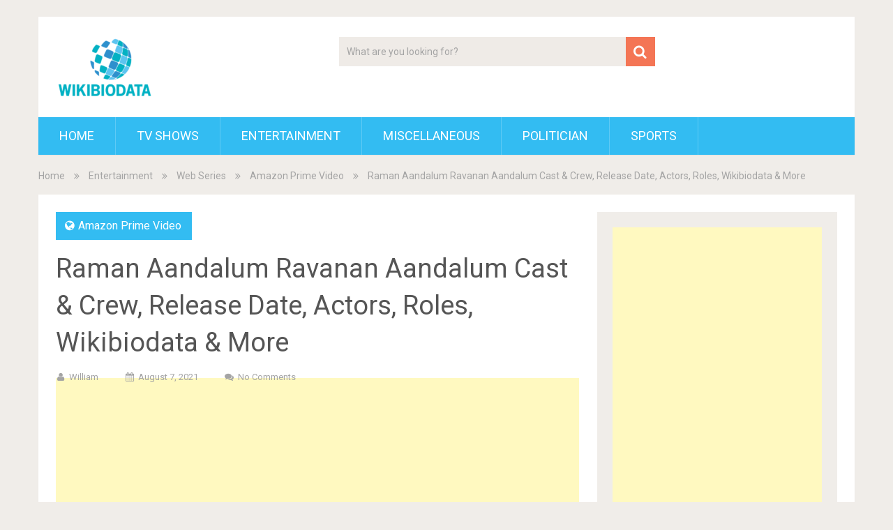

--- FILE ---
content_type: text/html; charset=UTF-8
request_url: https://www.wikibiodata.com/raman-aandalum-ravanan-aandalum/
body_size: 12558
content:
<!DOCTYPE html>



<html lang="en-US">



<head>



	<meta charset="UTF-8">



	<link rel="profile" href="http://gmpg.org/xfn/11">



	<link rel="pingback" href="https://www.wikibiodata.com/xmlrpc.php">



	<!--iOS/android/handheld specific -->



	<meta name="viewport" content="width=device-width, initial-scale=1, maximum-scale=1">



	<meta itemprop="name" content="" />

	<meta name="google-site-verification" content="eHx2EdK3dUpGXWBug_PCROjoc3pcz4XsNnlTm8FrBSM" />



<!-- Global site tag (gtag.js) - Google Analytics -->


 

<script type="text/javascript">
	atOptions = {
		'key' : '3a9bcda69b93fb6cd7a8bfa4ab775c56',
		'format' : 'iframe',
		'height' : 90,
		'width' : 728,
		'params' : {}
	};
</script>


<script async src="https://www.googletagmanager.com/gtag/js?id=UA-131272151-1"></script>



<script>

window.dataLayer = window.dataLayer || [];

function gtag(){dataLayer.push(arguments);}

gtag('js', new Date());

gtag('config', 'UA-131272151-1');

</script>

<meta name="google-site-verification" content="6YlIPlFahdCcpCZy0VQnTmEJVxP5chgevEkHLuQ8h5U" />

<script data-ad-client="ca-pub-8805330535484263" async src="https://pagead2.googlesyndication.com/pagead/js/adsbygoogle.js"></script>



	<meta itemprop="url" content="https://www.wikibiodata.com" />

	<link rel="stylesheet" href="https://cdn.jsdelivr.net/npm/bootstrap@5.3.2/dist/css/bootstrap.min.css" integrity="sha384-T3c6CoIi6uLrA9TneNEoa7RxnatzjcDSCmG1MXxSR1GAsXEV/Dwwykc2MPK8M2HN" crossorigin="anonymous">

	


	<meta itemprop="creator accountablePerson" content=" " />



	<title>Raman Aandalum Ravanan Aandalum Cast &#038; Crew, Release Date, Actors, Roles, Wikibiodata &#038; More</title>
<meta name='robots' content='max-image-preview:large' />
<link rel='dns-prefetch' href='//www.googletagmanager.com' />
<link rel='dns-prefetch' href='//fonts.googleapis.com' />
<link rel="alternate" type="application/rss+xml" title=" &raquo; Feed" href="https://www.wikibiodata.com/feed/" />
<link rel="alternate" type="application/rss+xml" title=" &raquo; Comments Feed" href="https://www.wikibiodata.com/comments/feed/" />
<link rel="alternate" type="application/rss+xml" title=" &raquo; Raman Aandalum Ravanan Aandalum Cast &#038; Crew, Release Date, Actors, Roles, Wikibiodata &#038; More Comments Feed" href="https://www.wikibiodata.com/raman-aandalum-ravanan-aandalum/feed/" />
<script type="text/javascript">
/* <![CDATA[ */
window._wpemojiSettings = {"baseUrl":"https:\/\/s.w.org\/images\/core\/emoji\/14.0.0\/72x72\/","ext":".png","svgUrl":"https:\/\/s.w.org\/images\/core\/emoji\/14.0.0\/svg\/","svgExt":".svg","source":{"concatemoji":"https:\/\/www.wikibiodata.com\/wp-includes\/js\/wp-emoji-release.min.js?ver=6.4.7"}};
/*! This file is auto-generated */
!function(i,n){var o,s,e;function c(e){try{var t={supportTests:e,timestamp:(new Date).valueOf()};sessionStorage.setItem(o,JSON.stringify(t))}catch(e){}}function p(e,t,n){e.clearRect(0,0,e.canvas.width,e.canvas.height),e.fillText(t,0,0);var t=new Uint32Array(e.getImageData(0,0,e.canvas.width,e.canvas.height).data),r=(e.clearRect(0,0,e.canvas.width,e.canvas.height),e.fillText(n,0,0),new Uint32Array(e.getImageData(0,0,e.canvas.width,e.canvas.height).data));return t.every(function(e,t){return e===r[t]})}function u(e,t,n){switch(t){case"flag":return n(e,"\ud83c\udff3\ufe0f\u200d\u26a7\ufe0f","\ud83c\udff3\ufe0f\u200b\u26a7\ufe0f")?!1:!n(e,"\ud83c\uddfa\ud83c\uddf3","\ud83c\uddfa\u200b\ud83c\uddf3")&&!n(e,"\ud83c\udff4\udb40\udc67\udb40\udc62\udb40\udc65\udb40\udc6e\udb40\udc67\udb40\udc7f","\ud83c\udff4\u200b\udb40\udc67\u200b\udb40\udc62\u200b\udb40\udc65\u200b\udb40\udc6e\u200b\udb40\udc67\u200b\udb40\udc7f");case"emoji":return!n(e,"\ud83e\udef1\ud83c\udffb\u200d\ud83e\udef2\ud83c\udfff","\ud83e\udef1\ud83c\udffb\u200b\ud83e\udef2\ud83c\udfff")}return!1}function f(e,t,n){var r="undefined"!=typeof WorkerGlobalScope&&self instanceof WorkerGlobalScope?new OffscreenCanvas(300,150):i.createElement("canvas"),a=r.getContext("2d",{willReadFrequently:!0}),o=(a.textBaseline="top",a.font="600 32px Arial",{});return e.forEach(function(e){o[e]=t(a,e,n)}),o}function t(e){var t=i.createElement("script");t.src=e,t.defer=!0,i.head.appendChild(t)}"undefined"!=typeof Promise&&(o="wpEmojiSettingsSupports",s=["flag","emoji"],n.supports={everything:!0,everythingExceptFlag:!0},e=new Promise(function(e){i.addEventListener("DOMContentLoaded",e,{once:!0})}),new Promise(function(t){var n=function(){try{var e=JSON.parse(sessionStorage.getItem(o));if("object"==typeof e&&"number"==typeof e.timestamp&&(new Date).valueOf()<e.timestamp+604800&&"object"==typeof e.supportTests)return e.supportTests}catch(e){}return null}();if(!n){if("undefined"!=typeof Worker&&"undefined"!=typeof OffscreenCanvas&&"undefined"!=typeof URL&&URL.createObjectURL&&"undefined"!=typeof Blob)try{var e="postMessage("+f.toString()+"("+[JSON.stringify(s),u.toString(),p.toString()].join(",")+"));",r=new Blob([e],{type:"text/javascript"}),a=new Worker(URL.createObjectURL(r),{name:"wpTestEmojiSupports"});return void(a.onmessage=function(e){c(n=e.data),a.terminate(),t(n)})}catch(e){}c(n=f(s,u,p))}t(n)}).then(function(e){for(var t in e)n.supports[t]=e[t],n.supports.everything=n.supports.everything&&n.supports[t],"flag"!==t&&(n.supports.everythingExceptFlag=n.supports.everythingExceptFlag&&n.supports[t]);n.supports.everythingExceptFlag=n.supports.everythingExceptFlag&&!n.supports.flag,n.DOMReady=!1,n.readyCallback=function(){n.DOMReady=!0}}).then(function(){return e}).then(function(){var e;n.supports.everything||(n.readyCallback(),(e=n.source||{}).concatemoji?t(e.concatemoji):e.wpemoji&&e.twemoji&&(t(e.twemoji),t(e.wpemoji)))}))}((window,document),window._wpemojiSettings);
/* ]]> */
</script>
<link rel='stylesheet' id='mci-footnotes-jquery-tooltips-pagelayout-none-css' href='https://www.wikibiodata.com/wp-content/plugins/footnotes/css/footnotes-jqttbrpl0.min.css?ver=2.7.3' type='text/css' media='all' />
<style id='wp-emoji-styles-inline-css' type='text/css'>

	img.wp-smiley, img.emoji {
		display: inline !important;
		border: none !important;
		box-shadow: none !important;
		height: 1em !important;
		width: 1em !important;
		margin: 0 0.07em !important;
		vertical-align: -0.1em !important;
		background: none !important;
		padding: 0 !important;
	}
</style>
<link rel='stylesheet' id='wp-block-library-css' href='https://www.wikibiodata.com/wp-includes/css/dist/block-library/style.min.css?ver=6.4.7' type='text/css' media='all' />
<style id='classic-theme-styles-inline-css' type='text/css'>
/*! This file is auto-generated */
.wp-block-button__link{color:#fff;background-color:#32373c;border-radius:9999px;box-shadow:none;text-decoration:none;padding:calc(.667em + 2px) calc(1.333em + 2px);font-size:1.125em}.wp-block-file__button{background:#32373c;color:#fff;text-decoration:none}
</style>
<style id='global-styles-inline-css' type='text/css'>
body{--wp--preset--color--black: #000000;--wp--preset--color--cyan-bluish-gray: #abb8c3;--wp--preset--color--white: #ffffff;--wp--preset--color--pale-pink: #f78da7;--wp--preset--color--vivid-red: #cf2e2e;--wp--preset--color--luminous-vivid-orange: #ff6900;--wp--preset--color--luminous-vivid-amber: #fcb900;--wp--preset--color--light-green-cyan: #7bdcb5;--wp--preset--color--vivid-green-cyan: #00d084;--wp--preset--color--pale-cyan-blue: #8ed1fc;--wp--preset--color--vivid-cyan-blue: #0693e3;--wp--preset--color--vivid-purple: #9b51e0;--wp--preset--gradient--vivid-cyan-blue-to-vivid-purple: linear-gradient(135deg,rgba(6,147,227,1) 0%,rgb(155,81,224) 100%);--wp--preset--gradient--light-green-cyan-to-vivid-green-cyan: linear-gradient(135deg,rgb(122,220,180) 0%,rgb(0,208,130) 100%);--wp--preset--gradient--luminous-vivid-amber-to-luminous-vivid-orange: linear-gradient(135deg,rgba(252,185,0,1) 0%,rgba(255,105,0,1) 100%);--wp--preset--gradient--luminous-vivid-orange-to-vivid-red: linear-gradient(135deg,rgba(255,105,0,1) 0%,rgb(207,46,46) 100%);--wp--preset--gradient--very-light-gray-to-cyan-bluish-gray: linear-gradient(135deg,rgb(238,238,238) 0%,rgb(169,184,195) 100%);--wp--preset--gradient--cool-to-warm-spectrum: linear-gradient(135deg,rgb(74,234,220) 0%,rgb(151,120,209) 20%,rgb(207,42,186) 40%,rgb(238,44,130) 60%,rgb(251,105,98) 80%,rgb(254,248,76) 100%);--wp--preset--gradient--blush-light-purple: linear-gradient(135deg,rgb(255,206,236) 0%,rgb(152,150,240) 100%);--wp--preset--gradient--blush-bordeaux: linear-gradient(135deg,rgb(254,205,165) 0%,rgb(254,45,45) 50%,rgb(107,0,62) 100%);--wp--preset--gradient--luminous-dusk: linear-gradient(135deg,rgb(255,203,112) 0%,rgb(199,81,192) 50%,rgb(65,88,208) 100%);--wp--preset--gradient--pale-ocean: linear-gradient(135deg,rgb(255,245,203) 0%,rgb(182,227,212) 50%,rgb(51,167,181) 100%);--wp--preset--gradient--electric-grass: linear-gradient(135deg,rgb(202,248,128) 0%,rgb(113,206,126) 100%);--wp--preset--gradient--midnight: linear-gradient(135deg,rgb(2,3,129) 0%,rgb(40,116,252) 100%);--wp--preset--font-size--small: 13px;--wp--preset--font-size--medium: 20px;--wp--preset--font-size--large: 36px;--wp--preset--font-size--x-large: 42px;--wp--preset--spacing--20: 0.44rem;--wp--preset--spacing--30: 0.67rem;--wp--preset--spacing--40: 1rem;--wp--preset--spacing--50: 1.5rem;--wp--preset--spacing--60: 2.25rem;--wp--preset--spacing--70: 3.38rem;--wp--preset--spacing--80: 5.06rem;--wp--preset--shadow--natural: 6px 6px 9px rgba(0, 0, 0, 0.2);--wp--preset--shadow--deep: 12px 12px 50px rgba(0, 0, 0, 0.4);--wp--preset--shadow--sharp: 6px 6px 0px rgba(0, 0, 0, 0.2);--wp--preset--shadow--outlined: 6px 6px 0px -3px rgba(255, 255, 255, 1), 6px 6px rgba(0, 0, 0, 1);--wp--preset--shadow--crisp: 6px 6px 0px rgba(0, 0, 0, 1);}:where(.is-layout-flex){gap: 0.5em;}:where(.is-layout-grid){gap: 0.5em;}body .is-layout-flow > .alignleft{float: left;margin-inline-start: 0;margin-inline-end: 2em;}body .is-layout-flow > .alignright{float: right;margin-inline-start: 2em;margin-inline-end: 0;}body .is-layout-flow > .aligncenter{margin-left: auto !important;margin-right: auto !important;}body .is-layout-constrained > .alignleft{float: left;margin-inline-start: 0;margin-inline-end: 2em;}body .is-layout-constrained > .alignright{float: right;margin-inline-start: 2em;margin-inline-end: 0;}body .is-layout-constrained > .aligncenter{margin-left: auto !important;margin-right: auto !important;}body .is-layout-constrained > :where(:not(.alignleft):not(.alignright):not(.alignfull)){max-width: var(--wp--style--global--content-size);margin-left: auto !important;margin-right: auto !important;}body .is-layout-constrained > .alignwide{max-width: var(--wp--style--global--wide-size);}body .is-layout-flex{display: flex;}body .is-layout-flex{flex-wrap: wrap;align-items: center;}body .is-layout-flex > *{margin: 0;}body .is-layout-grid{display: grid;}body .is-layout-grid > *{margin: 0;}:where(.wp-block-columns.is-layout-flex){gap: 2em;}:where(.wp-block-columns.is-layout-grid){gap: 2em;}:where(.wp-block-post-template.is-layout-flex){gap: 1.25em;}:where(.wp-block-post-template.is-layout-grid){gap: 1.25em;}.has-black-color{color: var(--wp--preset--color--black) !important;}.has-cyan-bluish-gray-color{color: var(--wp--preset--color--cyan-bluish-gray) !important;}.has-white-color{color: var(--wp--preset--color--white) !important;}.has-pale-pink-color{color: var(--wp--preset--color--pale-pink) !important;}.has-vivid-red-color{color: var(--wp--preset--color--vivid-red) !important;}.has-luminous-vivid-orange-color{color: var(--wp--preset--color--luminous-vivid-orange) !important;}.has-luminous-vivid-amber-color{color: var(--wp--preset--color--luminous-vivid-amber) !important;}.has-light-green-cyan-color{color: var(--wp--preset--color--light-green-cyan) !important;}.has-vivid-green-cyan-color{color: var(--wp--preset--color--vivid-green-cyan) !important;}.has-pale-cyan-blue-color{color: var(--wp--preset--color--pale-cyan-blue) !important;}.has-vivid-cyan-blue-color{color: var(--wp--preset--color--vivid-cyan-blue) !important;}.has-vivid-purple-color{color: var(--wp--preset--color--vivid-purple) !important;}.has-black-background-color{background-color: var(--wp--preset--color--black) !important;}.has-cyan-bluish-gray-background-color{background-color: var(--wp--preset--color--cyan-bluish-gray) !important;}.has-white-background-color{background-color: var(--wp--preset--color--white) !important;}.has-pale-pink-background-color{background-color: var(--wp--preset--color--pale-pink) !important;}.has-vivid-red-background-color{background-color: var(--wp--preset--color--vivid-red) !important;}.has-luminous-vivid-orange-background-color{background-color: var(--wp--preset--color--luminous-vivid-orange) !important;}.has-luminous-vivid-amber-background-color{background-color: var(--wp--preset--color--luminous-vivid-amber) !important;}.has-light-green-cyan-background-color{background-color: var(--wp--preset--color--light-green-cyan) !important;}.has-vivid-green-cyan-background-color{background-color: var(--wp--preset--color--vivid-green-cyan) !important;}.has-pale-cyan-blue-background-color{background-color: var(--wp--preset--color--pale-cyan-blue) !important;}.has-vivid-cyan-blue-background-color{background-color: var(--wp--preset--color--vivid-cyan-blue) !important;}.has-vivid-purple-background-color{background-color: var(--wp--preset--color--vivid-purple) !important;}.has-black-border-color{border-color: var(--wp--preset--color--black) !important;}.has-cyan-bluish-gray-border-color{border-color: var(--wp--preset--color--cyan-bluish-gray) !important;}.has-white-border-color{border-color: var(--wp--preset--color--white) !important;}.has-pale-pink-border-color{border-color: var(--wp--preset--color--pale-pink) !important;}.has-vivid-red-border-color{border-color: var(--wp--preset--color--vivid-red) !important;}.has-luminous-vivid-orange-border-color{border-color: var(--wp--preset--color--luminous-vivid-orange) !important;}.has-luminous-vivid-amber-border-color{border-color: var(--wp--preset--color--luminous-vivid-amber) !important;}.has-light-green-cyan-border-color{border-color: var(--wp--preset--color--light-green-cyan) !important;}.has-vivid-green-cyan-border-color{border-color: var(--wp--preset--color--vivid-green-cyan) !important;}.has-pale-cyan-blue-border-color{border-color: var(--wp--preset--color--pale-cyan-blue) !important;}.has-vivid-cyan-blue-border-color{border-color: var(--wp--preset--color--vivid-cyan-blue) !important;}.has-vivid-purple-border-color{border-color: var(--wp--preset--color--vivid-purple) !important;}.has-vivid-cyan-blue-to-vivid-purple-gradient-background{background: var(--wp--preset--gradient--vivid-cyan-blue-to-vivid-purple) !important;}.has-light-green-cyan-to-vivid-green-cyan-gradient-background{background: var(--wp--preset--gradient--light-green-cyan-to-vivid-green-cyan) !important;}.has-luminous-vivid-amber-to-luminous-vivid-orange-gradient-background{background: var(--wp--preset--gradient--luminous-vivid-amber-to-luminous-vivid-orange) !important;}.has-luminous-vivid-orange-to-vivid-red-gradient-background{background: var(--wp--preset--gradient--luminous-vivid-orange-to-vivid-red) !important;}.has-very-light-gray-to-cyan-bluish-gray-gradient-background{background: var(--wp--preset--gradient--very-light-gray-to-cyan-bluish-gray) !important;}.has-cool-to-warm-spectrum-gradient-background{background: var(--wp--preset--gradient--cool-to-warm-spectrum) !important;}.has-blush-light-purple-gradient-background{background: var(--wp--preset--gradient--blush-light-purple) !important;}.has-blush-bordeaux-gradient-background{background: var(--wp--preset--gradient--blush-bordeaux) !important;}.has-luminous-dusk-gradient-background{background: var(--wp--preset--gradient--luminous-dusk) !important;}.has-pale-ocean-gradient-background{background: var(--wp--preset--gradient--pale-ocean) !important;}.has-electric-grass-gradient-background{background: var(--wp--preset--gradient--electric-grass) !important;}.has-midnight-gradient-background{background: var(--wp--preset--gradient--midnight) !important;}.has-small-font-size{font-size: var(--wp--preset--font-size--small) !important;}.has-medium-font-size{font-size: var(--wp--preset--font-size--medium) !important;}.has-large-font-size{font-size: var(--wp--preset--font-size--large) !important;}.has-x-large-font-size{font-size: var(--wp--preset--font-size--x-large) !important;}
.wp-block-navigation a:where(:not(.wp-element-button)){color: inherit;}
:where(.wp-block-post-template.is-layout-flex){gap: 1.25em;}:where(.wp-block-post-template.is-layout-grid){gap: 1.25em;}
:where(.wp-block-columns.is-layout-flex){gap: 2em;}:where(.wp-block-columns.is-layout-grid){gap: 2em;}
.wp-block-pullquote{font-size: 1.5em;line-height: 1.6;}
</style>
<link rel='stylesheet' id='wpos-slick-style-css' href='https://www.wikibiodata.com/wp-content/plugins/wp-responsive-recent-post-slider/assets/css/slick.css?ver=3.5.1' type='text/css' media='all' />
<link rel='stylesheet' id='wppsac-public-style-css' href='https://www.wikibiodata.com/wp-content/plugins/wp-responsive-recent-post-slider/assets/css/recent-post-style.css?ver=3.5.1' type='text/css' media='all' />
<link rel='stylesheet' id='ez-toc-css' href='https://www.wikibiodata.com/wp-content/plugins/easy-table-of-contents/assets/css/screen.min.css?ver=2.0.62' type='text/css' media='all' />
<style id='ez-toc-inline-css' type='text/css'>
div#ez-toc-container .ez-toc-title {font-size: 120%;}div#ez-toc-container .ez-toc-title {font-weight: 500;}div#ez-toc-container ul li {font-size: 95%;}div#ez-toc-container ul li {font-weight: 500;}div#ez-toc-container nav ul ul li {font-size: ;}

.ez-toc-container-direction {direction: ltr;}
.ez-toc-counter ul{counter-reset: item ;}.ez-toc-counter nav ul li a::before {content: counters(item, ".", decimal) ". ";display: inline-block;counter-increment: item;flex-grow: 0;flex-shrink: 0;margin-right: .2em; float: left; }
.ez-toc-widget-direction {direction: ltr;}
.ez-toc-widget-container ul{counter-reset: item ;}.ez-toc-widget-container nav ul li a::before {content: counters(item, ".", decimal) ". ";display: inline-block;counter-increment: item;flex-grow: 0;flex-shrink: 0;margin-right: .2em; float: left; }
</style>
<link rel='stylesheet' id='sociallyviral-style-css' href='https://www.wikibiodata.com/wp-content/themes/sociallyviral/style.css?ver=6.4.7' type='text/css' media='all' />
<link rel='stylesheet' id='theme-slug-fonts-css' href='//fonts.googleapis.com/css?family=Roboto%3A400%2C700&#038;subset=latin%2Clatin-ext' type='text/css' media='all' />
<link rel='stylesheet' id='recent-posts-widget-with-thumbnails-public-style-css' href='https://www.wikibiodata.com/wp-content/plugins/recent-posts-widget-with-thumbnails/public.css?ver=7.1.1' type='text/css' media='all' />
<link rel='stylesheet' id='fancybox-css' href='https://www.wikibiodata.com/wp-content/plugins/easy-fancybox/fancybox/1.5.4/jquery.fancybox.min.css?ver=6.4.7' type='text/css' media='screen' />
<link rel='stylesheet' id='tablepress-default-css' href='https://www.wikibiodata.com/wp-content/plugins/tablepress/css/default.min.css?ver=1.9.1' type='text/css' media='all' />
<script type="text/javascript" src="https://www.wikibiodata.com/wp-includes/js/jquery/jquery.min.js?ver=3.7.1" id="jquery-core-js"></script>
<script type="text/javascript" src="https://www.wikibiodata.com/wp-includes/js/jquery/jquery-migrate.min.js?ver=3.4.1" id="jquery-migrate-js"></script>
<script type="text/javascript" id="jquery-js-after">
/* <![CDATA[ */
jQuery(document).ready(function() {
	jQuery(".472e88fef6c7e7091331ccedc1dda6f8").click(function() {
		jQuery.post(
			"https://www.wikibiodata.com/wp-admin/admin-ajax.php", {
				"action": "quick_adsense_onpost_ad_click",
				"quick_adsense_onpost_ad_index": jQuery(this).attr("data-index"),
				"quick_adsense_nonce": "980db1dd2e",
			}, function(response) { }
		);
	});
});
/* ]]> */
</script>
<script type="text/javascript" src="https://www.wikibiodata.com/wp-content/plugins/footnotes/js/jquery.tools.min.js?ver=1.2.7.redacted.2" id="mci-footnotes-jquery-tools-js"></script>

<!-- Google tag (gtag.js) snippet added by Site Kit -->

<!-- Google Analytics snippet added by Site Kit -->
<script type="text/javascript" src="https://www.googletagmanager.com/gtag/js?id=GT-KTPSR5QC" id="google_gtagjs-js" async></script>
<script type="text/javascript" id="google_gtagjs-js-after">
/* <![CDATA[ */
window.dataLayer = window.dataLayer || [];function gtag(){dataLayer.push(arguments);}
gtag("set","linker",{"domains":["www.wikibiodata.com"]});
gtag("js", new Date());
gtag("set", "developer_id.dZTNiMT", true);
gtag("config", "GT-KTPSR5QC");
/* ]]> */
</script>

<!-- End Google tag (gtag.js) snippet added by Site Kit -->
<link rel="https://api.w.org/" href="https://www.wikibiodata.com/wp-json/" /><link rel="alternate" type="application/json" href="https://www.wikibiodata.com/wp-json/wp/v2/posts/14604" /><link rel="EditURI" type="application/rsd+xml" title="RSD" href="https://www.wikibiodata.com/xmlrpc.php?rsd" />
<meta name="generator" content="WordPress 6.4.7" />
<link rel="canonical" href="https://www.wikibiodata.com/raman-aandalum-ravanan-aandalum/" />
<link rel='shortlink' href='https://www.wikibiodata.com/?p=14604' />
<link rel="alternate" type="application/json+oembed" href="https://www.wikibiodata.com/wp-json/oembed/1.0/embed?url=https%3A%2F%2Fwww.wikibiodata.com%2Framan-aandalum-ravanan-aandalum%2F" />
<link rel="alternate" type="text/xml+oembed" href="https://www.wikibiodata.com/wp-json/oembed/1.0/embed?url=https%3A%2F%2Fwww.wikibiodata.com%2Framan-aandalum-ravanan-aandalum%2F&#038;format=xml" />
<meta name="generator" content="Site Kit by Google 1.134.0" />
          <style>
          .has-post-thumbnail img.wp-post-image, 
          .attachment-twentyseventeen-featured-image.wp-post-image { display: none !important; }          
          </style><script async src="https://pagead2.googlesyndication.com/pagead/js/adsbygoogle.js?client=ca-pub-8805330535484263" crossorigin="anonymous"></script>
<ins class="adsbygoogle" data-ad-client="ca-pub-8805330535484263" data-ad-slot="3678083028"></ins>
<script>
     (adsbygoogle = window.adsbygoogle || []).push({});
</script><link rel="icon" href="https://www.wikibiodata.com/wp-content/uploads/2018/12/icon-2-150x101.png" sizes="32x32" />
<link rel="icon" href="https://www.wikibiodata.com/wp-content/uploads/2018/12/icon-2.png" sizes="192x192" />
<link rel="apple-touch-icon" href="https://www.wikibiodata.com/wp-content/uploads/2018/12/icon-2.png" />
<meta name="msapplication-TileImage" content="https://www.wikibiodata.com/wp-content/uploads/2018/12/icon-2.png" />
		<style type="text/css" id="wp-custom-css">
			a#pro-banner {
    display: none !important;
}
.featured-thumbnail img {
    margin-bottom: 0;
    width: 100%;
    float: left;
    width: 100%;
	height:250px;
}
.pagination.nav-links {
    display: none;
}		</style>
		
<style type="text/css" media="all">
.footnotes_reference_container {margin-top: 24px !important; margin-bottom: 0px !important;}
.footnote_container_prepare > p {border-bottom: 1px solid #aaaaaa !important;}
.footnote_tooltip { font-size: 13px !important; color: #000000 !important; background-color: #ffffff !important; border-width: 1px !important; border-style: solid !important; border-color: #cccc99 !important; -webkit-box-shadow: 2px 2px 11px #666666; -moz-box-shadow: 2px 2px 11px #666666; box-shadow: 2px 2px 11px #666666; max-width: 450px !important;}


</style>



</head>







<body class="post-template-default single single-post postid-14604 single-format-standard group-blog">



	<div id="page" class="hfeed site">



		<div class="main-container">



			<header id="masthead" class="site-header" role="banner">



				<div class="site-branding">



					


						


						    <h2 id="logo" class="image-logo" itemprop="headline">



								<a href="https://www.wikibiodata.com"><img src="https://www.wikibiodata.com/wp-content/uploads/2024/03/cropped-wikibiopdata.png" alt=""></a>



							</h2><!-- END #logo -->



						


					


				</div><!-- .site-branding -->







				


					<div class="header-search"><form method="get" id="searchform" class="search-form" action="https://www.wikibiodata.com" _lpchecked="1">
	<fieldset>
		<input type="text" name="s" id="s" value="What are you looking for?" onfocus="(this.value == 'What are you looking for?') && (this.value = '')" onblur="(this.value == '') && (this.value = 'What are you looking for?')" />
		<!-- <input id="search-image" class="sbutton" type="submit" value=""><i class="demo-icon icon-search"></i> -->
		<button id="search-image" class="sbutton" type="submit"><i class="demo-icon icon-search"></i></button>
		
	</fieldset>
</form></div>



				






				<div class="header-social">



					


				</div>







				<a href="#" id="pull" class="toggle-mobile-menu">Menu</a>



				<nav id="navigation" class="primary-navigation mobile-menu-wrapper" role="navigation">



					


						<ul id="menu-primary-menu" class="menu clearfix"><li id="menu-item-24668" class="menu-item menu-item-type-custom menu-item-object-custom menu-item-home menu-item-24668"><a href="https://www.wikibiodata.com/">Home</a></li>
<li id="menu-item-24665" class="menu-item menu-item-type-taxonomy menu-item-object-category menu-item-24665"><a href="https://www.wikibiodata.com/category/television/tv-shows/">TV Shows</a></li>
<li id="menu-item-355" class="menu-item menu-item-type-taxonomy menu-item-object-category current-post-ancestor menu-item-355"><a href="https://www.wikibiodata.com/category/entertainment/">Entertainment</a></li>
<li id="menu-item-356" class="menu-item menu-item-type-taxonomy menu-item-object-category menu-item-356"><a href="https://www.wikibiodata.com/category/miscellaneous/">Miscellaneous</a></li>
<li id="menu-item-357" class="menu-item menu-item-type-taxonomy menu-item-object-category menu-item-357"><a href="https://www.wikibiodata.com/category/politician/">Politician</a></li>
<li id="menu-item-358" class="menu-item menu-item-type-taxonomy menu-item-object-category menu-item-358"><a href="https://www.wikibiodata.com/category/sports/">Sports</a></li>
</ul>


					


				</nav><!-- #site-navigation -->



			</header><!-- #masthead -->







			<div id="content" class="site-content">

<div class="breadcrumb" xmlns:v="http://rdf.data-vocabulary.org/#"><div typeof="v:Breadcrumb" class="root"><a rel="v:url" property="v:title" href="https://www.wikibiodata.com" rel="nofollow">Home</a></div><div><i class="demo-icon icon-angle-double-right"></i></div><div typeof="v:Breadcrumb"><a href="https://www.wikibiodata.com/category/entertainment/" rel="v:url" property="v:title">Entertainment</a></div><div><i class="demo-icon icon-angle-double-right"></i></div><div typeof="v:Breadcrumb"><a href="https://www.wikibiodata.com/category/entertainment/web-series/" rel="v:url" property="v:title">Web Series</a></div><div><i class="demo-icon icon-angle-double-right"></i></div><div typeof="v:Breadcrumb"><a href="https://www.wikibiodata.com/category/entertainment/web-series/amazon-prime-video/" rel="v:url" property="v:title">Amazon Prime Video</a></div><div><i class="demo-icon icon-angle-double-right"></i></div><div><span>Raman Aandalum Ravanan Aandalum Cast &#038; Crew, Release Date, Actors, Roles, Wikibiodata &#038; More</span></div></div>
	<div class="single_post">
		<main id="content_box" class="site-single" role="single">
			
				


<article id="post-14604" class="post-14604 post type-post status-publish format-standard has-post-thumbnail hentry category-amazon-prime-video">

	<header class="entry-header">

		<span class="thecategory"><i class="icon-globe"></i> <a href="https://www.wikibiodata.com/category/entertainment/web-series/amazon-prime-video/" rel="category tag">Amazon Prime Video</a></span>

		<h1 class="entry-title">Raman Aandalum Ravanan Aandalum Cast &#038; Crew, Release Date, Actors, Roles, Wikibiodata &#038; More</h1>
		<div class="entry-meta">

			
		<div class="entry-meta post-info">
			<span class="theauthor"><i class="icon-user"></i> <span itemprop="author"><a href="https://www.wikibiodata.com/author/admin/" title="Posts by William" rel="author">William</a></span></span>
            <span class="thetime updated"><i class="icon-calendar"></i> <span itemprop="datePublished">August 7, 2021</span></span>
            <span class="thecomment"><i class="icon-chat"></i> <a rel="nofollow" href="https://www.wikibiodata.com/raman-aandalum-ravanan-aandalum/#respond" itemprop="interactionCount">No Comments</a></span>
		</div><!-- .entry-meta -->
    
			 

		</div><!-- .entry-meta -->

	</header><!-- .entry-header -->



	<div class="entry-content">

		<div class="472e88fef6c7e7091331ccedc1dda6f8" data-index="2" style="float: none; margin:0px 0 0px 0; text-align:center;">
<script async src="https://pagead2.googlesyndication.com/pagead/js/adsbygoogle.js"></script>
<!-- ads3 -->
<ins class="adsbygoogle"
     style="display:block"
     data-ad-client="ca-pub-8805330535484263"
     data-ad-slot="8544277923"
     data-ad-format="auto"
     data-full-width-responsive="true"></ins>
<script>
     (adsbygoogle = window.adsbygoogle || []).push({});
</script>
</div>
<p><span style="color: #ff6600;"><strong>Raman Aandalum Ravanan Aandalum (Amazon Prime): Web Series Story, Cast, Wiki, Real Name, Crew Details, Released Date, and More</strong></span></p>
<p><a href="https://www.wikibiodata.com/wp-content/uploads/2021/08/Raman-Aandalum-Ravanan-Aandalum.jpg"><img fetchpriority="high" decoding="async" class="aligncenter  wp-image-14605" src="https://www.wikibiodata.com/wp-content/uploads/2021/08/Raman-Aandalum-Ravanan-Aandalum.jpg" alt="Raman Aandalum Ravanan Aandalum" width="434" height="543" srcset="https://www.wikibiodata.com/wp-content/uploads/2021/08/Raman-Aandalum-Ravanan-Aandalum.jpg 1080w, https://www.wikibiodata.com/wp-content/uploads/2021/08/Raman-Aandalum-Ravanan-Aandalum-240x300.jpg 240w, https://www.wikibiodata.com/wp-content/uploads/2021/08/Raman-Aandalum-Ravanan-Aandalum-768x960.jpg 768w, https://www.wikibiodata.com/wp-content/uploads/2021/08/Raman-Aandalum-Ravanan-Aandalum-819x1024.jpg 819w" sizes="(max-width: 434px) 100vw, 434px" /></a>
<!--CusAds0-->
</p>
<p>Raman Aandalum Ravanan Aandalum is an Amazon Prime web series.  It stars Suriya Sivakumar, Vani Bhojan, Vadivel Murugan in the lead roles. Raman Aandalum Ravanan Aandalum was released on September 2021 only on Amazon Prime. Here’s the full list of cast and crew of &#8220;Raman Aandalum Ravanan Aandalum&#8221;:</p>
<div id="ez-toc-container" class="ez-toc-v2_0_62 counter-hierarchy ez-toc-counter ez-toc-grey ez-toc-container-direction">
<p class="ez-toc-title">Table of Contents</p>
<label for="ez-toc-cssicon-toggle-item-69724ce318059" class="ez-toc-cssicon-toggle-label"><span class=""><span class="eztoc-hide" style="display:none;">Toggle</span><span class="ez-toc-icon-toggle-span"><svg style="fill: #999;color:#999" xmlns="http://www.w3.org/2000/svg" class="list-377408" width="20px" height="20px" viewBox="0 0 24 24" fill="none"><path d="M6 6H4v2h2V6zm14 0H8v2h12V6zM4 11h2v2H4v-2zm16 0H8v2h12v-2zM4 16h2v2H4v-2zm16 0H8v2h12v-2z" fill="currentColor"></path></svg><svg style="fill: #999;color:#999" class="arrow-unsorted-368013" xmlns="http://www.w3.org/2000/svg" width="10px" height="10px" viewBox="0 0 24 24" version="1.2" baseProfile="tiny"><path d="M18.2 9.3l-6.2-6.3-6.2 6.3c-.2.2-.3.4-.3.7s.1.5.3.7c.2.2.4.3.7.3h11c.3 0 .5-.1.7-.3.2-.2.3-.5.3-.7s-.1-.5-.3-.7zM5.8 14.7l6.2 6.3 6.2-6.3c.2-.2.3-.5.3-.7s-.1-.5-.3-.7c-.2-.2-.4-.3-.7-.3h-11c-.3 0-.5.1-.7.3-.2.2-.3.5-.3.7s.1.5.3.7z"/></svg></span></span></label><input type="checkbox"  id="ez-toc-cssicon-toggle-item-69724ce318059"  aria-label="Toggle" /><nav><ul class='ez-toc-list ez-toc-list-level-1 ' ><li class='ez-toc-page-1 ez-toc-heading-level-2'><a class="ez-toc-link ez-toc-heading-1" href="#Raman_Aandalum_Ravanan_Aandalum_Cast" title="Raman Aandalum Ravanan Aandalum Cast:">Raman Aandalum Ravanan Aandalum Cast:</a></li><li class='ez-toc-page-1 ez-toc-heading-level-2'><a class="ez-toc-link ez-toc-heading-2" href="#How_to_Watch_Raman_Aandalum_Ravanan_Aandalum" title="How to Watch Raman Aandalum Ravanan Aandalum">How to Watch Raman Aandalum Ravanan Aandalum</a></li><li class='ez-toc-page-1 ez-toc-heading-level-2'><a class="ez-toc-link ez-toc-heading-3" href="#Raman_Aandalum_Ravanan_Aandalum_Release" title="Raman Aandalum Ravanan Aandalum Release">Raman Aandalum Ravanan Aandalum Release</a></li></ul></nav></div>
<h2 style="text-align: center;"><span class="ez-toc-section" id="Raman_Aandalum_Ravanan_Aandalum_Cast"></span><span style="color: #00ccff;">Raman Aandalum Ravanan Aandalum Cast:</span><span class="ez-toc-section-end"></span></h2>
<h3>Suriya Sivakumar</h3>
<p><a href="https://www.wikibiodata.com/wp-content/uploads/2020/10/Suriya-Sivakumar.jpg"><img decoding="async" class="alignnone  wp-image-10841" src="https://www.wikibiodata.com/wp-content/uploads/2020/10/Suriya-Sivakumar.jpg" alt="Suriya Sivakumar" width="336" height="338" srcset="https://www.wikibiodata.com/wp-content/uploads/2020/10/Suriya-Sivakumar.jpg 523w, https://www.wikibiodata.com/wp-content/uploads/2020/10/Suriya-Sivakumar-150x150.jpg 150w, https://www.wikibiodata.com/wp-content/uploads/2020/10/Suriya-Sivakumar-298x300.jpg 298w, https://www.wikibiodata.com/wp-content/uploads/2020/10/Suriya-Sivakumar-60x60.jpg 60w" sizes="(max-width: 336px) 100vw, 336px" /></a></p>
<h3>Ramya Pandian</h3>
<p><a href="https://www.wikibiodata.com/wp-content/uploads/2021/08/Ramya-Pandian.jpg"><img decoding="async" class="alignnone  wp-image-14606" src="https://www.wikibiodata.com/wp-content/uploads/2021/08/Ramya-Pandian.jpg" alt="Ramya Pandian" width="327" height="295" srcset="https://www.wikibiodata.com/wp-content/uploads/2021/08/Ramya-Pandian.jpg 1080w, https://www.wikibiodata.com/wp-content/uploads/2021/08/Ramya-Pandian-300x271.jpg 300w, https://www.wikibiodata.com/wp-content/uploads/2021/08/Ramya-Pandian-768x694.jpg 768w, https://www.wikibiodata.com/wp-content/uploads/2021/08/Ramya-Pandian-1024x925.jpg 1024w" sizes="(max-width: 327px) 100vw, 327px" /></a></p><!--CusAds0-->
<h3>Vani Bhojan</h3>
<p><a href="https://www.wikibiodata.com/wp-content/uploads/2021/08/Vani-Bhojan.jpg"><img loading="lazy" decoding="async" class="alignnone  wp-image-14607" src="https://www.wikibiodata.com/wp-content/uploads/2021/08/Vani-Bhojan.jpg" alt="Vani Bhojan" width="310" height="341" srcset="https://www.wikibiodata.com/wp-content/uploads/2021/08/Vani-Bhojan.jpg 781w, https://www.wikibiodata.com/wp-content/uploads/2021/08/Vani-Bhojan-273x300.jpg 273w, https://www.wikibiodata.com/wp-content/uploads/2021/08/Vani-Bhojan-768x845.jpg 768w" sizes="(max-width: 310px) 100vw, 310px" /></a></p>
<h3>Vadivel Murugan</h3>
<p><a href="https://www.wikibiodata.com/wp-content/uploads/2021/08/Vadivel-Murugan.jpg"><img loading="lazy" decoding="async" class="alignnone  wp-image-14608" src="https://www.wikibiodata.com/wp-content/uploads/2021/08/Vadivel-Murugan.jpg" alt="Vadivel Murugan" width="323" height="327" srcset="https://www.wikibiodata.com/wp-content/uploads/2021/08/Vadivel-Murugan.jpg 876w, https://www.wikibiodata.com/wp-content/uploads/2021/08/Vadivel-Murugan-296x300.jpg 296w, https://www.wikibiodata.com/wp-content/uploads/2021/08/Vadivel-Murugan-768x779.jpg 768w, https://www.wikibiodata.com/wp-content/uploads/2021/08/Vadivel-Murugan-60x60.jpg 60w" sizes="(max-width: 323px) 100vw, 323px" /></a></p>
<h2 style="text-align: center;"><span class="ez-toc-section" id="How_to_Watch_Raman_Aandalum_Ravanan_Aandalum"></span><span style="color: #00ccff;"><strong>How to Watch Raman Aandalum Ravanan Aandalum</strong></span><span class="ez-toc-section-end"></span></h2>
<ul>
<li>Download Amazon Prime App or you can watch it on the browser.</li>
<li>Create an account and if you don’t have one then sign up.</li>
<li>Search ‘Raman Aandalum Ravanan Aandalum&#8217;</li>
</ul>
<h2 style="text-align: left;"><span class="ez-toc-section" id="Raman_Aandalum_Ravanan_Aandalum_Release"></span><span style="color: #00ccff;">Raman Aandalum Ravanan Aandalum Release</span><span class="ez-toc-section-end"></span></h2>
<p>Raman Aandalum Ravanan Aandalum is available to stream on Amazon Prime Video from September  2021. It is exclusively available for prime customers of Amazon. Other details related to the show are given below.</p>
<p><strong>Series Available On:- <span style="color: #ff6600;">Amazon Prime</span></strong></p>
<p><strong> Language:-  <span style="color: #ff6600;">Malayalam</span></strong></p>
<p><strong> Release Date:-  <span style="color: #ff6600;">September  2021</span></strong></p>
<!--CusAds0-->
<div style="font-size: 0px; height: 0px; line-height: 0px; margin: 0; padding: 0; clear: both;"></div>
		
	</div><!-- .entry-content -->

</article><!-- #post-## -->


			
			
			<div class="post-tags"></div>

			<!-- Related Posts -->
			<div class="related-posts">
				<h4>You may also like</h4>
				
						<article id="post-21648" class="latestpost post-21648 post type-post status-publish format-standard has-post-thumbnail hentry category-amazon-prime-video">
							<a href="https://www.wikibiodata.com/hostel-days-telugu-cast/" title="Hostel Days (Telugu) Cast &#038; Crew, Release Date, Actors, Roles, Wiki &#038; More" rel="nofollow" id="featured-thumbnail">
		    				    <div class="featured-thumbnail"><img width="201" height="190" src="https://www.wikibiodata.com/wp-content/uploads/2023/07/Hostel-Days-Telugu.jpg" class="attachment-sociallyviral_related size-sociallyviral_related wp-post-image" alt="Hostel Days Telugu" title="" decoding="async" loading="lazy" srcset="https://www.wikibiodata.com/wp-content/uploads/2023/07/Hostel-Days-Telugu.jpg 601w, https://www.wikibiodata.com/wp-content/uploads/2023/07/Hostel-Days-Telugu-300x284.jpg 300w" sizes="(max-width: 201px) 100vw, 201px" /></div>
		    				</a>
							<header class="entry-header">
								<h1 class="entry-title"><a href="https://www.wikibiodata.com/hostel-days-telugu-cast/" rel="bookmark">Hostel Days (Telugu) Cast &#038; Crew, Release Date, Actors, Roles, Wiki &#038; More</a></h1>
							</header><!-- .entry-header -->
						</article><!-- #post-## -->
				
						<article id="post-16734" class="latestpost post-16734 post type-post status-publish format-standard has-post-thumbnail hentry category-amazon-prime-video">
							<a href="https://www.wikibiodata.com/bestseller-cast/" title="Bestseller (Amazon Prime) Cast &#038; Crew, Release Date, Actors, Roles, Wikibiodata &#038; More" rel="nofollow" id="featured-thumbnail">
		    				    <div class="featured-thumbnail"><img width="152" height="190" src="https://www.wikibiodata.com/wp-content/uploads/2022/02/Bestseller.jpg" class="attachment-sociallyviral_related size-sociallyviral_related wp-post-image" alt="Bestseller" title="" decoding="async" loading="lazy" srcset="https://www.wikibiodata.com/wp-content/uploads/2022/02/Bestseller.jpg 612w, https://www.wikibiodata.com/wp-content/uploads/2022/02/Bestseller-240x300.jpg 240w" sizes="(max-width: 152px) 100vw, 152px" /></div>
		    				</a>
							<header class="entry-header">
								<h1 class="entry-title"><a href="https://www.wikibiodata.com/bestseller-cast/" rel="bookmark">Bestseller (Amazon Prime) Cast &#038; Crew, Release Date, Actors, Roles, Wikibiodata &#038; More</a></h1>
							</header><!-- .entry-header -->
						</article><!-- #post-## -->
				
						<article id="post-24878" class="latestpost post-24878 post type-post status-publish format-standard hentry category-amazon-prime-video">
							<a href="https://www.wikibiodata.com/thalaivettiyaan-paalayam-cast/" title="Thalaivettiyaan Paalayam (Amazon Prime) Cast &#038; Crew, Release Date, Actors, Roles &#038; More" rel="nofollow" id="featured-thumbnail">
		    				    <div class="featured-thumbnail">
											<img src="https://www.wikibiodata.com/wp-content/themes/sociallyviral/images/nothumb-sociallyviral_related.png" alt="Thalaivettiyaan Paalayam (Amazon Prime) Cast &#038; Crew, Release Date, Actors, Roles &#038; More" />
									</div>
		    				</a>
							<header class="entry-header">
								<h1 class="entry-title"><a href="https://www.wikibiodata.com/thalaivettiyaan-paalayam-cast/" rel="bookmark">Thalaivettiyaan Paalayam (Amazon Prime) Cast &#038; Crew, Release Date, Actors, Roles &#038; More</a></h1>
							</header><!-- .entry-header -->
						</article><!-- #post-## -->
				
						<article id="post-19145" class="latestpost post-19145 post type-post status-publish format-standard has-post-thumbnail hentry category-amazon-prime-video">
							<a href="https://www.wikibiodata.com/ae-watan-mere-watan-cast/" title="Ae Watan Mere Watan (Amazon Prime) Cast &#038; Crew, Release Date, Actors, Roles, Wikibiodata &#038; More" rel="nofollow" id="featured-thumbnail">
		    				    <div class="featured-thumbnail"><img width="235" height="124" src="https://www.wikibiodata.com/wp-content/uploads/2022/10/Ae-Watan-Mere-Watan.jpg" class="attachment-sociallyviral_related size-sociallyviral_related wp-post-image" alt="Ae Watan Mere Watan" title="" decoding="async" loading="lazy" srcset="https://www.wikibiodata.com/wp-content/uploads/2022/10/Ae-Watan-Mere-Watan.jpg 453w, https://www.wikibiodata.com/wp-content/uploads/2022/10/Ae-Watan-Mere-Watan-300x158.jpg 300w" sizes="(max-width: 235px) 100vw, 235px" /></div>
		    				</a>
							<header class="entry-header">
								<h1 class="entry-title"><a href="https://www.wikibiodata.com/ae-watan-mere-watan-cast/" rel="bookmark">Ae Watan Mere Watan (Amazon Prime) Cast &#038; Crew, Release Date, Actors, Roles, Wikibiodata &#038; More</a></h1>
							</header><!-- .entry-header -->
						</article><!-- #post-## -->
				
						<article id="post-14100" class="latestpost post-14100 post type-post status-publish format-standard has-post-thumbnail hentry category-amazon-prime-video">
							<a href="https://www.wikibiodata.com/inside-edge-season-3-cast/" title="Inside Edge Season 3 Cast &#038; Crew, Release Date, Actors, Roles, Wikibiodata &#038; More" rel="nofollow" id="featured-thumbnail">
		    				    <div class="featured-thumbnail"><img width="152" height="190" src="https://www.wikibiodata.com/wp-content/uploads/2021/06/Inside-Edge-Season-3.jpg" class="attachment-sociallyviral_related size-sociallyviral_related wp-post-image" alt="Inside Edge Season 3" title="" decoding="async" loading="lazy" srcset="https://www.wikibiodata.com/wp-content/uploads/2021/06/Inside-Edge-Season-3.jpg 1080w, https://www.wikibiodata.com/wp-content/uploads/2021/06/Inside-Edge-Season-3-240x300.jpg 240w, https://www.wikibiodata.com/wp-content/uploads/2021/06/Inside-Edge-Season-3-768x960.jpg 768w, https://www.wikibiodata.com/wp-content/uploads/2021/06/Inside-Edge-Season-3-819x1024.jpg 819w" sizes="(max-width: 152px) 100vw, 152px" /></div>
		    				</a>
							<header class="entry-header">
								<h1 class="entry-title"><a href="https://www.wikibiodata.com/inside-edge-season-3-cast/" rel="bookmark">Inside Edge Season 3 Cast &#038; Crew, Release Date, Actors, Roles, Wikibiodata &#038; More</a></h1>
							</header><!-- .entry-header -->
						</article><!-- #post-## -->
				
						<article id="post-21410" class="latestpost post-21410 post type-post status-publish format-standard has-post-thumbnail hentry category-amazon-prime-video">
							<a href="https://www.wikibiodata.com/badtameez-dil-cast/" title="Badtameez Dil (Amazon miniTV) Cast &#038; Crew, Release Date, Actors, Roles &#038; More" rel="nofollow" id="featured-thumbnail">
		    				    <div class="featured-thumbnail"><img width="235" height="132" src="https://www.wikibiodata.com/wp-content/uploads/2023/06/Badtameez-Dil.jpg" class="attachment-sociallyviral_related size-sociallyviral_related wp-post-image" alt="Badtameez Dil" title="" decoding="async" loading="lazy" srcset="https://www.wikibiodata.com/wp-content/uploads/2023/06/Badtameez-Dil.jpg 720w, https://www.wikibiodata.com/wp-content/uploads/2023/06/Badtameez-Dil-300x168.jpg 300w" sizes="(max-width: 235px) 100vw, 235px" /></div>
		    				</a>
							<header class="entry-header">
								<h1 class="entry-title"><a href="https://www.wikibiodata.com/badtameez-dil-cast/" rel="bookmark">Badtameez Dil (Amazon miniTV) Cast &#038; Crew, Release Date, Actors, Roles &#038; More</a></h1>
							</header><!-- .entry-header -->
						</article><!-- #post-## -->
				
			</div>

			<!-- Author Box -->
			<div class="postauthor">
				<h4>About The Author</h4>
				<div class="author-wrap">
					<img alt='' src='https://secure.gravatar.com/avatar/c120ccb926854df40d8068ab7fa007c5?s=160&#038;d=mm&#038;r=g' srcset='https://secure.gravatar.com/avatar/c120ccb926854df40d8068ab7fa007c5?s=320&#038;d=mm&#038;r=g 2x' class='avatar avatar-160 photo' height='160' width='160' loading='lazy' decoding='async'/>
					<h5 class="vcard"><a href="https://www.wikibiodata.com/author/admin/" rel="nofollow" class="fn">William</a></h5>
					<p>William writes about entertainment and Biography. His works have appeared in publications such as Wikipedia, Medium, Quora, and social media sites. In his spare time, William loves studying interactive charts and Travelling. When not doing either, he prefers reading detective fiction.</p>
				</div>
			</div>

			

<div id="comments" class="comments-area">

	

	

	

		<div id="respond" class="comment-respond">
		<h3 id="reply-title" class="comment-reply-title">Leave a Reply <small><a rel="nofollow" id="cancel-comment-reply-link" href="/raman-aandalum-ravanan-aandalum/#respond" style="display:none;">Cancel reply</a></small></h3><form action="https://www.wikibiodata.com/wp-comments-post.php" method="post" id="commentform" class="comment-form" novalidate><p class="comment-notes"><span id="email-notes">Your email address will not be published.</span> <span class="required-field-message">Required fields are marked <span class="required">*</span></span></p><p class="comment-form-comment"><label for="comment">Comment <span class="required">*</span></label> <textarea id="comment" name="comment" cols="45" rows="8" maxlength="65525" required></textarea></p><p class="comment-form-author"><label for="author">Name <span class="required">*</span></label> <input id="author" name="author" type="text" value="" size="30" maxlength="245" autocomplete="name" required /></p>
<p class="comment-form-email"><label for="email">Email <span class="required">*</span></label> <input id="email" name="email" type="email" value="" size="30" maxlength="100" aria-describedby="email-notes" autocomplete="email" required /></p>
<p class="comment-form-url"><label for="url">Website</label> <input id="url" name="url" type="url" value="" size="30" maxlength="200" autocomplete="url" /></p>
<p class="form-submit"><input name="submit" type="submit" id="submit" class="submit" value="Post Comment" /> <input type='hidden' name='comment_post_ID' value='14604' id='comment_post_ID' />
<input type='hidden' name='comment_parent' id='comment_parent' value='0' />
</p></form>	</div><!-- #respond -->
	

</div><!-- #comments -->


		</main><!-- #main -->
	

<div id="sidebar" class="sidebar c-4-12" role="complementary" itemscope itemtype="http://schema.org/WPSideBar">
	<aside id="custom_html-19" class="widget_text widget widget_custom_html"><div class="textwidget custom-html-widget">

<script async src="https://pagead2.googlesyndication.com/pagead/js/adsbygoogle.js"></script>
<!-- ads 2 -->
<ins class="adsbygoogle"
     style="display:block"
     data-ad-client="ca-pub-8805330535484263"
     data-ad-slot="5702136944"
     data-ad-format="auto"
     data-full-width-responsive="true"></ins>
<script>
     (adsbygoogle = window.adsbygoogle || []).push({});
</script>
 
</div></aside>
</div><!-- #secondary -->

	</div><!-- single_post -->


	</div><!-- #content -->
</div><!-- .main-container -->
	<footer id="colophon" class="site-footer" role="contentinfo">
		<div class="site-info container">
		 
			<a href="#blog" class="toplink" rel="nofollow"><i class="icon-angle-up"></i></a>
			<nav id="navigation" class="footer-navigation" role="navigation">
				<div class="menu-footer-menu-container"><ul id="menu-footer-menu" class="menu"><li id="menu-item-349" class="menu-item menu-item-type-post_type menu-item-object-page menu-item-349"><a href="https://www.wikibiodata.com/about/">About Us</a></li>
<li id="menu-item-348" class="menu-item menu-item-type-post_type menu-item-object-page menu-item-348"><a href="https://www.wikibiodata.com/privacy-policy/">Privacy Policy</a></li>
<li id="menu-item-1274" class="menu-item menu-item-type-post_type menu-item-object-page menu-item-1274"><a href="https://www.wikibiodata.com/make-your-profile-pr-advertising/">Advertising &#8211; Guest Posting</a></li>
<li id="menu-item-347" class="menu-item menu-item-type-post_type menu-item-object-page menu-item-347"><a href="https://www.wikibiodata.com/contact-us/">Contact Us</a></li>
</ul></div>			</nav><!-- #site-navigation -->
		</div><!-- .site-info -->
	</footer><!-- #colophon -->
</div><!-- #page -->

<script async src="https://pagead2.googlesyndication.com/pagead/js/adsbygoogle.js"></script>
<!-- ads 2 -->
<ins class="adsbygoogle" data-ad-client="ca-pub-8805330535484263" data-ad-slot="5702136944"></ins>
<script>
     (adsbygoogle = window.adsbygoogle || []).push({});
</script><script type="text/javascript" src="https://www.wikibiodata.com/wp-includes/js/jquery/ui/core.min.js?ver=1.13.2" id="jquery-ui-core-js"></script>
<script type="text/javascript" src="https://www.wikibiodata.com/wp-includes/js/jquery/ui/tooltip.min.js?ver=1.13.2" id="jquery-ui-tooltip-js"></script>
<script type="text/javascript" src="https://www.wikibiodata.com/wp-content/plugins/ad-invalid-click-protector/assets/js/js.cookie.min.js?ver=3.0.0" id="js-cookie-js"></script>
<script type="text/javascript" src="https://www.wikibiodata.com/wp-content/plugins/ad-invalid-click-protector/assets/js/jquery.iframetracker.min.js?ver=2.1.0" id="js-iframe-tracker-js"></script>
<script type="text/javascript" id="aicp-js-extra">
/* <![CDATA[ */
var AICP = {"ajaxurl":"https:\/\/www.wikibiodata.com\/wp-admin\/admin-ajax.php","nonce":"a3cc308032","ip":"3.144.185.33","clickLimit":"2","clickCounterCookieExp":"7","banDuration":"7","countryBlockCheck":"No","banCountryList":""};
/* ]]> */
</script>
<script type="text/javascript" src="https://www.wikibiodata.com/wp-content/plugins/ad-invalid-click-protector/assets/js/aicp.min.js?ver=1.0" id="aicp-js"></script>
<script type="text/javascript" src="https://www.wikibiodata.com/wp-content/themes/sociallyviral/js/customscripts.js?ver=20120212" id="sociallyvrial-customscripts-js"></script>
<script type="text/javascript" src="https://www.wikibiodata.com/wp-includes/js/comment-reply.min.js?ver=6.4.7" id="comment-reply-js" async="async" data-wp-strategy="async"></script>
<script type="text/javascript" src="https://www.wikibiodata.com/wp-content/plugins/easy-fancybox/fancybox/1.5.4/jquery.fancybox.min.js?ver=6.4.7" id="jquery-fancybox-js"></script>
<script type="text/javascript" id="jquery-fancybox-js-after">
/* <![CDATA[ */
var fb_timeout, fb_opts={'overlayShow':true,'hideOnOverlayClick':true,'showCloseButton':true,'margin':20,'enableEscapeButton':true,'autoScale':true };
if(typeof easy_fancybox_handler==='undefined'){
var easy_fancybox_handler=function(){
jQuery([".nolightbox","a.wp-block-fileesc_html__button","a.pin-it-button","a[href*='pinterest.com\/pin\/create']","a[href*='facebook.com\/share']","a[href*='twitter.com\/share']"].join(',')).addClass('nofancybox');
jQuery('a.fancybox-close').on('click',function(e){e.preventDefault();jQuery.fancybox.close()});
/* IMG */
var fb_IMG_select=jQuery('a[href*=".jpg" i]:not(.nofancybox,li.nofancybox>a),area[href*=".jpg" i]:not(.nofancybox),a[href*=".jpeg" i]:not(.nofancybox,li.nofancybox>a),area[href*=".jpeg" i]:not(.nofancybox),a[href*=".png" i]:not(.nofancybox,li.nofancybox>a),area[href*=".png" i]:not(.nofancybox),a[href*=".webp" i]:not(.nofancybox,li.nofancybox>a),area[href*=".webp" i]:not(.nofancybox)');
fb_IMG_select.addClass('fancybox image');
var fb_IMG_sections=jQuery('.gallery,.wp-block-gallery,.tiled-gallery,.wp-block-jetpack-tiled-gallery');
fb_IMG_sections.each(function(){jQuery(this).find(fb_IMG_select).attr('rel','gallery-'+fb_IMG_sections.index(this));});
jQuery('a.fancybox,area.fancybox,.fancybox>a').each(function(){jQuery(this).fancybox(jQuery.extend(true,{},fb_opts,{'transitionIn':'elastic','easingIn':'linear','transitionOut':'elastic','easingOut':'linear','opacity':false,'hideOnContentClick':false,'titleShow':true,'titlePosition':'over','titleFromAlt':true,'showNavArrows':true,'enableKeyboardNav':true,'cyclic':false}))});
};};
var easy_fancybox_auto=function(){setTimeout(function(){jQuery('a#fancybox-auto,#fancybox-auto>a').first().trigger('click')},1000);};
jQuery(easy_fancybox_handler);jQuery(document).on('post-load',easy_fancybox_handler);
jQuery(easy_fancybox_auto);
/* ]]> */
</script>
<script type="text/javascript" src="https://www.wikibiodata.com/wp-content/plugins/easy-fancybox/vendor/jquery.easing.min.js?ver=1.4.1" id="jquery-easing-js"></script>
<script type="text/javascript" src="https://www.wikibiodata.com/wp-content/plugins/easy-fancybox/vendor/jquery.mousewheel.min.js?ver=3.1.13" id="jquery-mousewheel-js"></script>

</body>
</html>


--- FILE ---
content_type: text/html; charset=utf-8
request_url: https://www.google.com/recaptcha/api2/aframe
body_size: 269
content:
<!DOCTYPE HTML><html><head><meta http-equiv="content-type" content="text/html; charset=UTF-8"></head><body><script nonce="jHubLPzsIUxZ0zKTBGt0Xg">/** Anti-fraud and anti-abuse applications only. See google.com/recaptcha */ try{var clients={'sodar':'https://pagead2.googlesyndication.com/pagead/sodar?'};window.addEventListener("message",function(a){try{if(a.source===window.parent){var b=JSON.parse(a.data);var c=clients[b['id']];if(c){var d=document.createElement('img');d.src=c+b['params']+'&rc='+(localStorage.getItem("rc::a")?sessionStorage.getItem("rc::b"):"");window.document.body.appendChild(d);sessionStorage.setItem("rc::e",parseInt(sessionStorage.getItem("rc::e")||0)+1);localStorage.setItem("rc::h",'1769098470953');}}}catch(b){}});window.parent.postMessage("_grecaptcha_ready", "*");}catch(b){}</script></body></html>

--- FILE ---
content_type: text/css
request_url: https://www.wikibiodata.com/wp-content/themes/sociallyviral/style.css?ver=6.4.7
body_size: 8180
content:
/*

Theme Name: WikiBioData

Theme URI: http://wikibiodata.com

Author: Pinnacle Softtech

Author URI: https://pinnaclesoftech.co.in

Version: 1.0.10

License: GNU General Public License v2 or later

License URI: http://www.gnu.org/licenses/gpl-2.0.html

Tags: right-sidebar, custom-background, custom-header, custom-menu, featured-images, theme-options, threaded-comments, translation-ready, two-columns, one-column

Text Domain: WikiBioData



WikiBioData WordPress Theme, Copyright (C) 2024, WikiBioData

WikiBioData is distributed under the terms of the GNU GPL



/*--------------------------------------------------------------

>>> TABLE OF CONTENTS:

----------------------------------------------------------------

1.0 Normalize

2.0 Font Icons

    2.1 Typography

3.0 Elements

4.0 Forms

5.0 Navigation

    5.1 Links

    5.2 Menus

6.0 Accessibility

7.0 Alignments

8.0 Clearings

9.0 Widgets

10.0 Content

    10.1 Posts and pages

    10.2 Asides

    10.3 Comments

11.0 Infinite scroll

12.0 Media

    12.1 Captions

    12.2 Galleries

--------------------------------------------------------------*/

/*--------------------------------------------------------------

1.0 Normalize

--------------------------------------------------------------*/

html { font-family: sans-serif; -webkit-text-size-adjust: 100%; -ms-text-size-adjust: 100%; }

body { margin: 0 }

article, aside, details, figcaption, figure, footer, header, main, menu, nav, section, summary { display: block }

audio, canvas, progress, video { display: inline-block; vertical-align: baseline; }

audio:not([controls]) { display: none; height: 0; }

[hidden], template { display: none }

a { background-color: transparent }

a:active, a:hover { outline: 0 }

abbr[title] { border-bottom: 1px dotted }

b, strong { font-weight: bold }

dfn { font-style: italic }

h1 { font-size: 2em }

mark { background: #ff0; color: #000; }

small { font-size: 80% }

sub, sup { font-size: 75%; line-height: 0; position: relative; vertical-align: baseline; }

sup { top: -0.5em }

sub { bottom: -0.25em }

img { border: 0 }

svg:not(:root) { overflow: hidden }

figure { margin: 1em 40px }

hr { box-sizing: content-box; height: 0; }

pre { overflow: auto }

code, kbd, pre, samp { font-family: monospace, monospace; font-size: 1em; }

button, input, optgroup, select, textarea { color: inherit; font: inherit; margin: 0; }

button { overflow: visible }

button, select { text-transform: none }

button, html input[type="button"], input[type="reset"], input[type="submit"] { -webkit-appearance: button; cursor: pointer; }

button[disabled], html input[disabled] { cursor: default }

button::-moz-focus-inner, input::-moz-focus-inner { border: 0; padding: 0; }

input { line-height: normal }

input[type="checkbox"], input[type="radio"] { box-sizing: border-box; padding: 0; }

input[type="number"]::-webkit-inner-spin-button, input[type="number"]::-webkit-outer-spin-button { height: auto }

input[type="search"] { -webkit-appearance: textfield; box-sizing: content-box; }

input[type="search"]::-webkit-search-cancel-button, input[type="search"]::-webkit-search-decoration { -webkit-appearance: none }

#commentform .comment-form-cookies-consent label { 

    padding: 0;

    cursor: pointer;

    margin-left: 7px;

    line-height: 18px;

    vertical-align: top;

}

#commentform .comment-form-cookies-consent input {

    width: 18px;

    height: 18px;

    -webkit-appearance: checkbox;

}

fieldset { border: 0; margin: 0; padding: 0; }

legend { border: 0; padding: 0; }

textarea { overflow: auto }

optgroup { font-weight: bold }

table { border-collapse: collapse; border-spacing: 0; }

td, th { padding: 0 }

/*--------------------------------------------------------------

2.0 Font Icons

--------------------------------------------------------------*/

@font-face {

  font-family: 'sociallyviral';

  src: url('fonts/sociallyviral.eot');

  src: url('fonts/sociallyviral.eot?#iefix') format('embedded-opentype'),

       url('fonts/sociallyviral.woff') format('woff'),

       url('fonts/sociallyviral.ttf') format('truetype'),

       url('fonts/sociallyviral.svg') format('svg');

  font-weight: normal;

  font-style: normal;

} 

[class^="icon-"]:before, [class*=" icon-"]:before {

  font-family: "sociallyviral";

  font-style: normal;

  font-weight: normal;

  speak: none;

  display: inline-block;

  text-decoration: inherit;

  width: 1em;

  margin-right: 0;

  text-align: center;

  font-variant: normal;

  text-transform: none;

  line-height: 1em;

  margin-left: 0;

  -webkit-font-smoothing: antialiased;

  -moz-osx-font-smoothing: grayscale;

}

.icon-angle-double-right:before { content: '\e800'; }

.icon-angle-double-left:before { content: '\e801'; }

.icon-down-dir:before { content: '\e802'; }

.icon-angle-up:before { content: '\e803'; }

.icon-search:before { content: '\e804'; }

.icon-youtube-play:before { content: '\e805'; }

.icon-clock:before { content: '\e806'; }

.icon-youtube-play-1:before { content: '\e807'; }

.icon-google-plus:before { content: '\e808'; }

.icon-plus:before { content: '\e809'; }

.icon-twitter:before { content: '\e80a'; }

.icon-chat:before { content: '\e80b'; }

.icon-calendar:before { content: '\e80c'; }

.icon-tags:before { content: '\e80d'; }

.icon-star:before { content: '\e80e'; }

.icon-star-empty:before { content: '\e80f'; }

.icon-star-half:before { content: '\e810'; }

.icon-star-half-alt:before { content: '\e811'; }

.icon-facebook:before { content: '\e812'; }

.icon-user:before { content: '\e813'; }

.icon-globe:before { content: '\e814'; }

.icon-menu:before { content: '\e816'; }

/*--------------------------------------------------------------

2.1 Typography

--------------------------------------------------------------*/

body, button, input, select, textarea { font-family: "Roboto", sans-serif; color: #707070; font-size: 16px; font-size: 1rem; line-height: 1.5; }

h1, h2, h3, h4, h5, h6 { margin: 0; clear: both; color: #555; font-weight: normal; margin-bottom: 12px; }

h1 { font-size: 38px; line-height: 1.1; }

h2 { font-size: 34px; line-height: 1.2; }

h3 { font-size: 30px; line-height: 1.3; }

h4 { font-size: 28px; line-height: 1.4; }

h5 { font-size: 24px; line-height: 1.4; }

h6 { font-size: 20px; line-height: 1.4; }

p { margin-bottom: 1.5em; margin-top: 0; }

b, strong { font-weight: bold }

dfn, cite, em, i { font-style: italic }

blockquote { margin: 0 1.5em }

address { margin: 0 0 1.5em }

pre { background: #eee; font-family: "Courier 10 Pitch", Courier, monospace; font-size: 15px; margin-bottom: 1.6em; max-width: 100%; overflow: auto; padding: 1.6em; }

code, kbd, tt, var { font-family: Monaco, Consolas, "Andale Mono", "DejaVu Sans Mono", monospace; font-size: 15px; font-size: 0.9375rem; }

abbr, acronym { border-bottom: 1px dotted #666; cursor: help; }

mark, ins { background: #fff9c0; text-decoration: none; }

small { font-size: 75% }

big { font-size: 125% }

/*--------------------------------------------------------------

3.0 Elements

--------------------------------------------------------------*/

html { box-sizing: border-box }

*, *:before, *:after { /* Inherit box-sizing to make it easier to change the property for components that leverage other behavior; see http: //css-tricks.com/inheriting-box-sizing-probably-slightly-better-best-practice/ */ box-sizing: inherit;     }

body { background: #F0EDE9; /* Fallback for when there is no custom background color defined. */ }

blockquote { position: relative; font-style: italic; font-family: Georgia; font-size: 20px; }

blockquote:before, blockquote:after, q:before, q:after { content: "" }

blockquote:before { content: '\e800'; font-family: sociallyviral; position: absolute; content: '"'; font-size: 58px; top: -14px; left: -40px; }

blockquote, q { quotes: "" "" }

hr { background-color: #ccc; border: 0; height: 1px; margin-bottom: 1.5em; }

.entry-content ul, .entry-content ol { margin: 0 0 1.5em 2em; padding: 0; }

ul { list-style: disc; padding: 0; margin: 0; }

ol { list-style: decimal }

li > ul, li > ol { margin-bottom: 0; margin-left: 1.5em; }

dt { font-weight: bold }

dd { margin: 0 1.5em 1.5em }

img { height: auto; /* Make sure images are scaled correctly. */ max-width: 100%; /* Adhere to container width. */ ; ; ; ; }

table { margin: 0 0 1.5em; width: 100%; }

/*--------------------------------------------------------------

4.0 Forms

--------------------------------------------------------------*/

button, input[type="button"], input[type="reset"], input[type="submit"] { border: 1px solid; border-color: #ccc #ccc #bbb; background: #e6e6e6; color: rgba(0, 0, 0, .8); font-size: 12px; font-size: 0.75rem; line-height: 1; padding: .6em 1em .4em; }

button:hover, input[type="button"]:hover, input[type="reset"]:hover, input[type="submit"]:hover { box-shadow: none }

button:focus, input[type="button"]:focus, input[type="reset"]:focus, input[type="submit"]:focus, button:active, input[type="button"]:active, input[type="reset"]:active, input[type="submit"]:active { box-shadow: none }

input[type="text"], input[type="email"], input[type="url"], input[type="password"], input[type="search"], textarea { color: #666; border: 1px solid #F0EDE9; background-color: #f0ede9; }

input[type="text"]:focus, input[type="email"]:focus, input[type="url"]:focus, input[type="password"]:focus, input[type="search"]:focus, textarea:focus { color: #111 }

input[type="text"], input[type="email"], input[type="url"], input[type="password"], input[type="search"] { padding: 3px }

textarea { padding-left: 3px; width: 100%; }

/*--------------------------------------------------------------

5.0 Navigation

--------------------------------------------------------------*/

/*--------------------------------------------------------------

5.1 Links

--------------------------------------------------------------*/

a { color: #555; text-decoration: none; -webkit-transition: color 0.25s ease-in; -moz-transition: color 0.25s ease-in; -ms-transition: color 0.25s ease-in; -o-transition: color 0.25s ease-in; transition: color 0.25s ease-in; }

a:hover, a:focus, a:active { color: #555; outline: 0; }

a:hover, .post-info a:hover, .single_post .post-info a:hover, .copyrights a:hover, #navigation.footer-navigation ul li a:hover { color: #F47555 }

/*--------------------------------------------------------------

5.2 Menus

--------------------------------------------------------------*/

a#pull { display: none }

.primary-navigation { clear: both; display: block; float: left; width: 100%; background: #33BCF2; }

.primary-navigation ul { list-style: none; margin: 0; padding-left: 0; }

.primary-navigation li { float: left; position: relative; }

.primary-navigation a { text-decoration: none }

.primary-navigation ul ul { box-shadow: 0 3px 3px rgba(0, 0, 0, 0.2); float: left; position: absolute; top: 1.5em; left: -999em; z-index: 99999; }

.primary-navigation ul ul ul { left: -999em; top: 0; }

.primary-navigation ul ul a { width: 200px }

.primary-navigation ul ul li { }

.primary-navigation li:hover > a { }

.primary-navigation ul ul :hover > a { }

.primary-navigation ul ul a:hover { }

.primary-navigation ul li:hover > ul { left: auto }

.primary-navigation ul ul li:hover > ul { left: 100% }

.primary-navigation .current_page_item > a, .primary-navigation .current-menu-item > a, .primary-navigation .current_page_ancestor > a { }

.menu-item-has-children > a:after { content: "\e802"; font-family: sociallyviral; position: absolute; right: 19px; }

.primary-navigation#navigation .menu-item-has-children > a { padding-right: 38px }

.primary-navigation { display: block; float: right; width: 100%; text-align: left; max-width: 1170px; }

.primary-navigation a { color: #222222; font-weight: bold; text-align: left; text-decoration: none; padding: 8px 25px; -webkit-transition: none; -moz-transition: none; transition: none; }

.primary-navigation a { padding: 15px 30px; font-weight: normal; font-size: 18px; color: #FFF; text-transform: uppercase; }

.primary-navigation#navigation ul li:hover { background: rgba(0, 0, 0, 0.08) }

.primary-navigation#navigation ul li:hover a { color: #fff!important }

.primary-navigation a .sub { font-size: 11px; font-weight: normal; color: #9B9B9B; }

.primary-navigation#navigation { float: left }

.primary-navigation#navigation ul { margin: 0 auto; min-height: 54px; }

.primary-navigation#navigation ul li { float: left; line-height: 24px; position: relative; border-right: 1px solid rgba(255, 255, 255, 0.22); -webkit-transition: background 0.25s ease-in; -moz-transition: background 0.25s ease-in; -ms-transition: background 0.25s ease-in; -o-transition: background 0.25s ease-in; transition: background 0.25s ease-in; }

.primary-navigation#navigation ul li a, .primary-navigation#navigation ul li a:link, .primary-navigation#navigation ul li a:visited { display: inline-block }

.primary-navigation#navigation > ul > .current a { background: transparent; color: #5a5a5a !important; }

.primary-navigation#navigation ul li li { border-bottom: 0 }

.primary-navigation#navigation ul ul { position: absolute; width: 265px; padding: 20px 0 0 0; padding-top: 0; z-index: 400; font-size: 12px; color: #798189; border-top: 1px solid rgba(255, 255, 255, 0.22); display: none; top: 54px; background: #33BCF2; }

.primary-navigation#navigation ul ul li { padding: 0; border-right: 0; width: 100%; }

.primary-navigation#navigation ul ul a, .primary-navigation#navigation ul ul a:link, .primary-navigation#navigation ul ul a:visited { padding: 13px 45px 13px 20px; position: relative; width: 100%; border-left: 0; background: transparent; border-right: 0; -moz-border-radius: 0; -webkit-border-radius: 0; border-radius: 0; border-bottom: 0; margin: 0; }

.primary-navigation#navigation ul ul li:first-child a { }

.primary-navigation#navigation ul ul li:last-child a { border-bottom: none }

.primary-navigation#navigation ul ul ul { left: 265px; top: -1px; }

.site-main .comment-navigation, .site-main .posts-navigation, .site-main .post-navigation { margin: 0 0 25px; float: left; }

.pagination ul { list-style-type: none; padding: 0; margin: 0; }

.nav-next a, .nav-previous a, .pagination a, .pagination .current { float: left; padding: 15px 15px; background: #FFF; -webkit-box-shadow: 0px 1px 2px 0px rgba(0, 0, 0, 0.05); box-shadow: 0px 1px 2px 0px rgba(0, 0, 0, 0.05); line-height: 1; font-size: 18px; text-transform: uppercase; min-width: 48px; text-align: center; margin-bottom: 5px; }

.nav-previous { float: left }

.nav-next { float: right }

.posts-navigation { clear: both; width: 100%; float: left; }

.pagination .current { color: #f47555 }

.pagination a, .pagination .current { margin-right: 1px }

.page-numbers.dots { display: none }

.page-links a { min-width: 40px; line-height: 40px; display: inline-block; text-align: center; background-color: #33BCF2; color: #fff; margin-left: 10px; }

/*-[ Toggle menu ]---------------------------*/

.toggle-menu ul ul { display: none }

.toggle-menu .toggle-menu-item-parent { position: relative }

.toggle-menu .toggle-caret { position: absolute; top: 0; right: 0; text-align: center; cursor: pointer; line-height: inherit; }

.toggle-menu .toggle-caret .fa { width: 20px; text-align: center; font-size: inherit; color: inherit; line-height: 20px; }

.toggle-menu .active > .toggle-caret .fa:before { content: "\f068" } /*minus*/

.toggle-menu .toggle-caret:hover .fa { }

/*--------------------------------------------------------------

6.0 Accessibility

--------------------------------------------------------------*/

/* Text meant only for screen readers. */

.screen-reader-text { clip: rect(1px, 1px, 1px, 1px); position: absolute !important; height: 1px; width: 1px; overflow: hidden; }

.screen-reader-text:hover, .screen-reader-text:active, .screen-reader-text:focus { background-color: #f1f1f1; nowhitespace: afterproperty; nowhitespace: afterproperty; nowhitespace: afterproperty; nowhitespace: afterproperty; border-radius: 3px; box-shadow: 0 0 2px 2px rgba(0, 0, 0, 0.6); clip: auto !important; color: #21759b; display: block; font-size: 14px; font-size: 0.875rem; font-weight: bold; height: auto; left: 5px; line-height: normal; padding: 15px 23px 14px; text-decoration: none; top: 5px; width: auto; z-index: 100000; /* Above WP toolbar. */ }

/*--------------------------------------------------------------

7.0 Alignments

--------------------------------------------------------------*/

.alignleft { display: inline; float: left; margin-right: 1.5em; }

.alignright { display: inline; float: right; margin-left: 1.5em; }

.aligncenter { clear: both; display: block; margin-left: auto; margin-right: auto; }

/*--------------------------------------------------------------

8.0 Clearings

--------------------------------------------------------------*/

.clear:before, .clear:after, .entry-content:before, .entry-content:after, .comment-content:before, .comment-content:after, .site-header:before, .site-header:after, .site-content:before, .site-content:after, .site-footer:before, .site-footer:after { content: ""; display: table; }

.clear:after, .entry-content:after, .comment-content:after, .site-header:after, .site-content:after, .site-footer:after { clear: both }

/*--------------------------------------------------------------

9.0 Widgets

--------------------------------------------------------------*/

.widget { margin: 0 0 1.5em }

/* Make sure select elements fit in widgets. */

.widget select { max-width: 100% }

/* Search widget. */

.widget_search .search-submit { display: none }

/* Calender Widget */

#wp-calendar { margin-bottom: 0; background-color: #fff; border: 1px solid #F0EDE9; }

#wp-calendar td { text-align: center; padding: 7px 0; border-top: 1px solid #F0EDE9; border-right: 1px solid #F0EDE9; }

#wp-calendar caption { font-size: 16px; padding-bottom: 10px; font-weight: bold; }

#wp-calendar #prev { text-align: left; padding-left: 12px; }

#wp-calendar #next { text-align: right; padding-right: 12px; }

#wp-calendar thead th { padding: 10px 0; text-align: center; }

/*--------------------------------------------------------------

10.0 Content

--------------------------------------------------------------*/

/*--------------------------------------------------------------

10.1 Posts and pages

--------------------------------------------------------------*/

.sticky { display: block }

.hentry { margin: 0 0 1.5em }

.single .byline, .group-blog .byline { display: inline }

.page-content, .entry-content, .entry-summary { margin: 1.5em 0 0 }

.page-links { clear: both; margin: 0 0 1.5em; }

.single_post { background: #fff; float: left; width: 100%; padding: 25px; box-sizing: border-box; margin-top: 11px; box-shadow: 0px 1px 2px 0px rgba(0, 0, 0, 0.05); margin-bottom: 30px; }

.breadcrumb { margin: 20px 0 5px 0; font-size: 14px; color: #a4a4a4; }

.breadcrumb a { font-size: 14px; color: #a4a4a4; }

.breadcrumb a:hover { color: #f47555 }

.breadcrumb div { display: inline-block; margin-right: 10px; }

#content_box { width: 67%; float: left; margin-bottom: 10px; padding: 0; }

.single article.post { width: 100%; box-shadow: none; }

.entry-header > h1 { margin-top: 0; padding-top: 0; }

.single .entry-header > h1 { margin-bottom: 10px; font-size: 38px; line-height: 53px; font-weight: normal; }

.post-tags { float: left; width: 100%; margin-bottom: 25px; }

.related-posts article.latestpost .entry-title { font-size: 18px; line-height: 24px; margin-bottom: 0; }

.related-posts article.post { width: 100%; margin-right: 3.04%; }

.related-posts article.post header { margin-bottom: 0; border: 1px solid #E9E9E9; border-top: 0; min-height: 105px; }

.related-posts article.post:nth-of-type(2), .related-posts article.post:nth-of-type(3n+5) { margin-right: 3.04% }

.related-posts article.post:nth-of-type(3n) { margin-right: 0 }

.related-posts article.post:nth-of-type(4) { clear: left }

.related-posts h4, #respond h4, #respond h3, .total-comments, .postauthor h4, .postauthor-top, .comments-title { margin-bottom: 25px; font-weight: 500; text-transform: uppercase; font-size: 22px; margin-top: 10px; line-height: 1; }

h1.page-title { margin-bottom: 20px; font-size: 24px; margin-top: -15px; }

/*--------------------------------------------------------------

10.2 Asides

--------------------------------------------------------------*/

.blog .format-aside .entry-title, .archive .format-aside .entry-title { display: none }

.sidebar.c-4-12 { float: right; width: 100%; line-height: 20px; max-width: 344px; padding: 22px; background-color: #f0ede9; -webkit-box-sizing: border-box; -moz-box-sizing: border-box; box-sizing: border-box; }

#sidebar .widget { width: 100%; font-size: 16px; color: #707070; margin-bottom: 30px; display: inline-block; }

.widget > h3 { font-size: 18px; color: #555555; line-height: 18px; margin: 0 0 30px 0; padding: 0; text-transform: uppercase; }

.widget .widget-title { font-weight: 500 }

.widget ul { list-style-type: none; margin: 0; padding: 0; }

.widget_categories li, .widget_archive li, .widget_pages li, .widget_meta li, .widget_recent_entries li, .widget_rss li, .widget_nav_menu li { width: 100%; padding: 5px 0; list-style-type: square; margin-left: 18px; }

.oddad { float: left }

.evenad { float: right }

.sidebar.c-4-12 .advanced-recent-posts li.vertical-small { display: inline-block; padding: 0 0 15px 0; margin-bottom: 15px; width: 100%; }

.sidebar.c-4-12 .advanced-recent-posts li.vertical-small:last-of-type { margin: 0; padding: 0; }

.sidebar.c-4-12 .advanced-recent-posts img { float: left }

.sidebar.c-4-12 .advanced-recent-posts .horizontal-container-inner img { margin-right: 15px }

.sidebar.c-4-12 .advanced-recent-posts li.horizontal-small { padding: 15px 0; overflow: hidden; }

.sidebar.c-4-12 .advanced-recent-posts li.horizontal-small:first-of-type { padding-top: 0 }

.sidebar.c-4-12 .advanced-recent-posts li.horizontal-small:last-of-type { padding-bottom: 0 }

.sidebar.c-4-12 .advanced-recent-posts li.horizontal-small .post-data { overflow: hidden }

.sidebar.c-4-12 .advanced-recent-posts li.horizontal-small .post-info { margin-top: 5px }

.widget .vertical-small .post-data { float: left; width: 100%; padding: 15px; box-shadow: 0px 1px 2px 0px rgba(0, 0, 0, 0.05); -webkit-box-sizing: border-box; -moz-box-sizing: border-box; box-sizing: border-box; }

#sidebar .widget.vertical-small .post-data { background: #fff }

.widget .vertical-small .post-title { clear: both; margin-bottom: 5px; float: left; width: 100%; font-size: 20px; line-height: 28px; }

.widget .vertical-small .post-info { width: 100%; float: left; margin-bottom: 10px; }

.post-info > span, .widget .vertical-small .post-info > span { margin-right: 35px }

.post-info > span:last-of-type { margin-right: 0 }

.single .thecategory { padding: 8px 15px 8px 12px; margin-left: 0; margin-bottom: 15px; float: left; background-color: #33bcf2; color: #fff; }

.single .thecategory a { color: inherit }

.tagcloud a { background: #f47555; padding: 5px 10px; display: inline-block; color: #ffffff; font-size: 14px !important; margin: 0 0 4px 0; -webkit-transition: background 0.25s ease-in; transition: background 0.25s ease-in; }

.tagcloud a:hover { background: #33bcf2 }

#commentform input#submit { line-height: 1; background-color: #F47555; text-transform: uppercase; padding: 12px 15px; color: #fff; text-decoration: none; float: left; cursor: pointer; display: inline-block; border: none; transition: all 0.2s linear; font-weight: normal; font-size: 18px; margin-top: 5px; text-shadow: none; }

#commentform input#submit:hover { background-color: #33bcf2 }

/*--------------------------------------------------------------

10.21 Author Box

--------------------------------------------------------------*/

.author-wrap { border: 1px solid #E9E9E9; min-height: 162px; padding-right: 20px; margin-bottom: 30px; }

.postauthor img { float: left; margin: 0 20px 0 0; width: 21.968%; }

.postauthor h5 { font-weight: normal; font-size: 20px; padding: 0; margin: 20px 0 0 0; line-height: 1; text-transform: capitalize; color: #555; display: inline-block; }

.postauthor p { overflow: hidden }

.postauthor, .related-posts, #comments { float: left; width: 100%; }

/*--------------------------------------------------------------

10.3 Comments

--------------------------------------------------------------*/

.comment-content a { word-wrap: break-word }

.bypostauthor { display: block }

#comments label { min-width: 80px; display: inline-block; }

.comment-form-comment label { margin-bottom: 5px }

.comment-list { list-style-type: none; padding: 0; margin: 0; }

.comment-list li { margin: 0 0 25px 0; padding-left: 0; float: left; width: 100%; position: relative; }

.comment-list li { list-style-type: none }

.comment-list li .children { margin-top: 20px ;float: left;width: 100%;margin-left: 0;}

#comments .avatar { float: left; margin-right: 20px; margin-top: 7px; }

.comment-meta { position: relative }

.comment-metadata a { color: #a4a4a4; font-size: 12px; text-transform: capitalize; position: absolute; right: 0; top: 0; }

.comment-metadata time { margin-right: 30px }

.comment-metadata a:hover { color: #F47555 }

.comment-content { overflow: hidden }

.comment-content p:last-child { margin-bottom: 0 }

.reply { margin-top: 0px; padding-bottom: 0px; overflow: hidden; float: right; }

.reply a { padding: 0; color: #a4a4a4; font-size: 12px; }

.reply a:hover { color: #F47555 }

.says {display:none;}

/*--------------------------------------------------------------

11.0 Infinite scroll

--------------------------------------------------------------*/

/* Globally hidden elements when Infinite Scroll is supported and in use. */

.infinite-scroll .posts-navigation, /* Older / Newer Posts Navigation (always hidden) */

.infinite-scroll.neverending .site-footer { /* Theme Footer (when set to scrolling) */ display: none;     }

/* When Infinite Scroll has reached its end we need to re-display elements that were hidden (via .neverending) before. */

.infinity-end.neverending .site-footer { display: block }

/*--------------------------------------------------------------

12.0 Media

--------------------------------------------------------------*/

.page-content .wp-smiley, .entry-content .wp-smiley, .comment-content .wp-smiley { border: none; margin-bottom: 0; margin-top: 0; padding: 0; }

/* Make sure embeds and iframes fit their containers. */

embed, iframe, object { max-width: 100% }

/*--------------------------------------------------------------

12.1 Captions

--------------------------------------------------------------*/

.wp-caption { margin-bottom: 1.5em; max-width: 100%; }

.wp-caption img[class*="wp-image-"] { display: block; margin: 0 auto; }

.wp-caption-text { text-align: center }

.wp-caption .wp-caption-text { margin: 0.8075em 0 }

/*--------------------------------------------------------------

12.2 Galleries

--------------------------------------------------------------*/

.gallery { margin-bottom: 1.5em }

.gallery-item { display: inline-block; text-align: center; vertical-align: top; width: 100%; }

.gallery-columns-2 .gallery-item { max-width: 50% }

.gallery-columns-3 .gallery-item { max-width: 33.33% }

.gallery-columns-4 .gallery-item { max-width: 25% }

.gallery-columns-5 .gallery-item { max-width: 20% }

.gallery-columns-6 .gallery-item { max-width: 16.66% }

.gallery-columns-7 .gallery-item { max-width: 14.28% }

.gallery-columns-8 .gallery-item { max-width: 12.5% }

.gallery-columns-9 .gallery-item { max-width: 11.11% }

.gallery-caption { display: block }

/*-----------------------------------

 404 Page

------------------------------------*/

.error404 .site-content, .search-no-results .site-content { margin-top: 20px; padding-bottom: 100px; }

h1.big { font-size: 100px }

/*-----------------------------------

 Main Content

------------------------------------*/

.main-container { width: 100%; max-width: 1170px; margin: 0 auto; clear: both; display: block; padding: 0; }

.container { max-width: 1170px; margin: 0 auto; }

/*-[header]-----------------------------------*/

#masthead { background: #FFF; -webkit-box-shadow: 0px 1px 2px 0px rgba(0, 0, 0, 0.05); box-shadow: 0px 1px 2px 0px rgba(0, 0, 0, 0.05); text-align: center; margin-bottom: 40px; }

.single #masthead, .page-template-default #masthead, .page-template-page-blog #masthead { margin-bottom: 0 }

.site-branding { margin: 0 0 0 25px; overflow: hidden; float: left; display: inline-block; }

#logo { float: left; display: inline-block; line-height: 1; position: relative; margin-bottom: 25px; margin-top: 29px; }

#logo a { float: left; line-height: 1; }

#logo.text-logo { margin: 32px 0; font-size: 2em; }

#masthead .header-search { float: none; width: 100%; max-width: 453px; margin-bottom: 25px; margin-top: 29px; margin-left: auto; margin-right: auto; display: inline-block; text-align: left; }

#masthead #searchform { width: 100%; float: left; }

#masthead #s { margin: 0 !important; width: 100%; background: #EFEBE7; border-color: #EFEBE7; }

.header-social { float: right; display: inline-block; margin-right: 25px; margin-bottom: 25px; margin-top: 29px; }

.header-social a { padding: 12px 0px 9px; float: left; font-size: 20px; line-height: 1; width: 42px; -webkit-box-sizing: border-box; -moz-box-sizing: border-box; box-sizing: border-box; margin-right: 3px; text-align: center; }

.header-social a.header-facebook { background: #375593 }

.header-social a.header-twitter { background: #0eb6f6 }

.header-social a.header-google-plus { background: #dd4b39 }

.header-social a.header-youtube-play { background: #e32c26 }

.header-social a svg { fill: #fff }

.header-social a:last-child { margin-right: 0 }

.header-social a i { color: #fff }

.header-social a i:before { margin-right: 0 }

article.post { width: 100%; float: left; margin-bottom: 30px; margin-right: 2.6%; background: #FFF; box-shadow: 0px 1px 2px 0px rgba(0, 0, 0, 0.05); }

article.featuredpost.post { width: 65.8% }

article.post:nth-of-type(2) { margin-right: 0 }

article.post:nth-of-type(3n+5) { margin-right: 0 }

article.post:nth-of-type(3) { margin-right: 2.6% }

.home article.post:nth-of-type(6n) { clear: left }

.paged article.post:nth-of-type(2), .paged article.post:nth-of-type(3n+5) { margin-right: 2.6% }

.paged article.post:nth-of-type(6n) { clear: none }

.paged article.post:nth-of-type(3n+1) { clear: left }

.paged article.post:nth-of-type(3n) { margin-right: 0 }

.search-area article.post:nth-of-type(2), .search-area article.post:nth-of-type(3n+5), .content-archive article.post:nth-of-type(2), .content-archive article.post:nth-of-type(3n+5) { margin-right: 2.6% }

.search-area article.post:nth-of-type(3n), .content-archive article.post:nth-of-type(3n) { margin-right: 0 }

.related-posts article.post:nth-of-type(2), .related-posts article.post:nth-of-type(3n+5) { margin-right: 3.04% }

.featured-thumbnail { float: left; max-width: 100%; width: 100%; }

#featured-thumbnail { float: left; max-width: 100%; display: block; position: relative; width: 100%; }

.featured-thumbnail img { margin-bottom: 0; width: 100%; float: left; width: 100%; }

article.latestpost .entry-title { font-weight: normal; font-size: 24px; color: #555; margin-top: 0; margin-bottom: 5px; line-height: 36px; }

.latestpost .title { display: block; margin-bottom: 7px; }

.latestpost.featuredpost .title { margin-bottom: 0px }

.latestpost header { padding: 15px 20px 12px; -webkit-box-sizing: border-box; -moz-box-sizing: border-box; box-sizing: border-box; margin-bottom: 0; min-height: 118px; overflow: hidden; }

.latestpost.featuredpost header { min-height: 118px }

.post-info { display: block; color: #A4A4A4; float: left; clear: both; width: 100%; font-size: 13px; text-transform: capitalize; line-height: 2; }

.single .post-info { margin-bottom: 20px }

.post-info a, .single_post .post-info a { color: #A4A4A4 }

.post-info > span:last-child { margin-right: 0 }

.post-info i { margin-right: 3px }

.post-info > span { margin-right: 35px }

.post-info > span:first-child i:before { margin-left: 0 }

.post-label { position: absolute; top: 0; right: 0; padding: 0 15px; line-height: 44px; background: #33BCF2; color: #fff; float: left; }

.post-label svg { float: left; fill: #fff; }

.post-label span { margin-left: 5px; line-height: 21px; }

.no-results .page-content { margin-bottom: 50px; float: left; margin-top: 0; }

/*-[ Search Form ]------------------*/

#searchform { padding: 0; float: left; clear: both; width: 100%; position: relative; }

.article #searchform { max-width: 300px }

#searchform .sbutton, #searchform #searchsubmit { right: 0; top: 0; padding: 9px 0; float: right; border: 0; width: 42px; height: 42px; cursor: pointer; text-align: center; padding-top: 10px; color: #a4a4a4; -webkit-transition: all 0.25s linear; -moz-transition: all 0.25s linear; transition: all 0.25s linear; background: #F47555; fill: #fff; z-index: 10; position: absolute; border: 0; vertical-align: top; text-shadow: none; }

#searchform .icon-search { font-size: 20px; top: 0px; color: #FFF; background: #F47555; position: absolute; right: 0; padding: 0; height: 42px; width: 42px; text-align: center; line-height: 42px; z-index: 100; cursor: pointer; }

#s { width: 100%; background-color: #fff; float: left; padding: 8px 0; text-indent: 10px; color: #a4a4a4; border: 1px solid #fff; -webkit-box-sizing: border-box; -moz-box-sizing: border-box; box-sizing: border-box; height: 42px; outline: none; font-size: 14px; }

.site-footer { position: relative; overflow: hidden; clear: both; background: #FFF; -webkit-box-shadow: 0px 1px 2px 0px rgba(0, 0, 0, 0.05); box-shadow: 0px 1px 2px 0px rgba(0, 0, 0, 0.05); }

.site-footer { position: relative; overflow: hidden; clear: both; background: #FFF; -webkit-box-shadow: 0px 1px 2px 0px rgba(0, 0, 0, 0.05); box-shadow: 0px 1px 2px 0px rgba(0, 0, 0, 0.05); }

.site-info.container { width: 100%; clear: both; padding-bottom: 29px; padding-top: 38px; color: #A4A4A4; font-size: 14px; font-weight: normal; overflow: hidden; }

.copyrights a { color: #A4A4A4; border-bottom: 1px dotted; }

a.toplink { font-size: 40px; line-height: 15px; position: absolute; top: 50%; left: 50%; margin-left: -13px; margin-top: -18px; color: #A4A4A4; }

a.toplink i { line-height: 15px }

.copyrights { float: left }

#navigation.footer-navigation { float: right }

#navigation.footer-navigation ul { list-style-type: none }

#navigation.footer-navigation ul.sub-menu { display: none!important }

#navigation.footer-navigation ul li { display: inline-block; padding-right: 12px; padding-left: 12px; border-right: 1px solid #D2D2D2; line-height: 1; }

#navigation.footer-navigation ul li:last-of-type { border-right: 0; padding-right: 0; }

#navigation.footer-navigation ul li:first-child { padding-left: 0 }

#navigation.footer-navigation ul li:last-child { padding-right: 0; border-right: 0; }

#navigation.footer-navigation ul li a { color: #A4A4A4 }

#navigation.footer-navigation ul li a:after { display: none }

.menu-primary-container li { position: relative }

.menu-primary-container ul.sub-menu { margin: 4px 0 -7px 10px }

/*-----------------------------------

 Responsive

------------------------------------*/

@media screen and (max-width: 1230px) { 

      .main-container, .site-info.container { width: 96% }

      .oddad, .evenad { width: 45% }

}

@media screen and (max-width: 980px) { 

      .site-branding { width: 100%; margin: 0; float: none; text-align: center; }

      #logo { float: none }

      #logo, #logo.text-logo { margin-bottom: 0; margin-top: 15px; }

      #masthead { text-align: left }

      #masthead .header-search { margin-left: 25px; margin-top: 10px; margin-bottom: 20px; }

      .header-social { margin-top: 10px; margin-bottom: 20px; }

      article.latestpost .entry-title { font-size: 22px; line-height: 1.4; }

      .post-info > span { margin-right: 10px }

      .single .entry-header > h1 { font-size: 24px; line-height: 1.4; }

      .postauthor img { padding: 20px; padding-right: 0; padding-bottom: 0; box-sizing: content-box; }

}

@media screen and (max-width: 865px) { 

      .primary-navigation { width: 100%; border: none !important; display: none; }

      .primary-navigation .menu a, .primary-navigation .menu .fa > a, .primary-navigation .menu .fa > a { color: #fff!important; background: transparent; }

      .primary-navigation .menu { display: block!important; float: none; background: transparent; margin-bottom: 45px; }

      .primary-navigation ul ul { visibility: visible!important; opacity: 1!important; position: relative; left: 0!important; border: 0; width: 100%; }

      .primary-navigation ul li li { background: transparent; border: 0; }

      nav.primary-navigation { height: auto }

      nav.primary-navigation li, .primary-navigation ul li li { width: 100%!important; float: left; position: relative; }

      .primary-navigation ul li:after { display: none }

      .primary-navigation ul li:before { display: none }

      nav.primary-navigation li a { border-bottom: 1px solid rgba(0, 0, 0, 0.1)!important; width: 100%!important; box-sizing: border-box; }

      nav.primary-navigation a { text-align: left; width: 100%; text-indent: 25px; }

      a#pull { display: block; width: 100%; position: relative; background: #33bcf2; color: #ffffff; padding: 10px 0; text-indent: 15px; float: left; }

      a#pull:after { content: "\e816"; display: inline-block; position: absolute; right: 15px; top: 10px; font-family: 'sociallyviral'; }

      .primary-navigation ul .sfHover a, .primary-navigation ul li:hover, .primary-navigation ul .sfHover ul li { background: transparent }

      .primary-navigation#navigation ul ul.toggle-submenu { position: static; width: 100%; border-top: 0; box-shadow: none; }

      /*-[ Responsive Navigation ]--------------------------------*/

      .main-container,.site-footer { position: relative; left: 0; transition: left 500ms ease; }

      .mobile-menu-active .main-container,.mobile-menu-active .site-footer { left: 300px; transition: left 500ms ease; }

      .primary-navigation.mobile-menu-wrapper { display: block; position: fixed; top: 0; left: -300px; width: 300px; height: 100%; border-right: 1px solid rgba(0, 0, 0, 0.2); overflow: auto; transition: left 500ms ease; -webkit-backface-visibility: hidden; }

      .mobile-menu-active .primary-navigation.mobile-menu-wrapper { left: 0 }

      .primary-navigation ul li { width: 100%; display: block; }

      .primary-navigation ul li:hover { background: none }

      .primary-navigation ul li a, .primary-navigation ul ul a { padding: 9px 0; width: 100%; border: none; }

      .primary-navigation ul ul { position: static; width: 100%; border: none; }

      .primary-navigation ul ul li { background: none; width: 100%; }

      .primary-navigation i { display: inline }

      .primary-navigation ul ul a { padding: 9px 18px !important }

      .primary-navigation ul ul ul a { padding: 9px 27px !important }

      .primary-navigation ul ul ul ul a { padding: 9px 36px !important }

      .primary-navigation .toggle-caret { display: block; width: 50px; height: 42px; line-height: 42px; color: #ffffff; border-left: 1px solid rgba(0, 0, 0, 0.2); }

      /*.primary-navigation .menu-item-has-children > a:after { content: '' }*/

      .copyrights { float: none; text-align: center; }

      #navigation.footer-navigation { float: none }

      #navigation.footer-navigation ul { text-align: center; width: 100%; margin-top: 10px; }

      a.toplink { top: 13% }

      #content_box { width: 100%; float: none; margin-bottom: 30px; overflow: hidden; }

      article.latestpost .entry-title { font-size: 18px }

      .sidebar.c-4-12 { width: 100%; float: none; margin: 0 auto; }

      #commentform .comment-form-cookies-consent label { clear: both; width: 100%; margin-left: 0; }

}

@media screen and (max-width: 768px) { 

      #masthead .header-search { max-width: 46% }

}

@media screen and (max-width: 640px) { 

      article.post, .related-posts article.post { width: 48%; margin-right: 4%; }

      article.post:nth-of-type(2) { margin-right: 4% }

      article.post:nth-of-type(3) { margin-right: 0 }

      article.post:nth-of-type(3n+5) { margin-right: 4% }

      article.post:nth-of-type(odd) { margin-right: 0 }

      article.featuredpost.post { width: 100% }

      .single_post { padding: 20px 15px }

      article.post:nth-of-type(3n) { clear: none }

      article.featuredpost { width: 100% }

      .related-posts article.post:nth-of-type(odd), .search-area article.post:nth-of-type(odd), .content-archive article.post:nth-of-type(odd) { margin-right: 4% }

      .related-posts article.post:nth-of-type(even), .search-area article.post:nth-of-type(even), .content-archive article.post:nth-of-type(even) { margin-right: 0 }

      .related-posts article.post:nth-of-type(4) { clear: none }

      .related-posts #featured-thumbnail, .related-posts .featured-thumbnail { float: none }

      .related-posts .featured-thumbnail img { min-width: 100% }

}

@media screen and (max-width: 550px) { 

      #masthead .header-search { margin-left: 10px }

      .header-social { margin-right: 10px }

      .comment-metadata a { position: static }

}

@media screen and (max-width: 420px) { 

      #masthead .header-search { max-width: 100%; margin-left: 0; padding: 0 30px; margin-bottom: 10px; }

      article.post { width: 100% }

      .featured-thumbnail { max-height: 200px; overflow: hidden; }

      #masthead .header-social { width: 100%; text-align: center; margin-right: 0; padding: 0 30px; }

      .header-social a { display: inline-block; float: none; }

      .related-posts article.post { width: 100% }

}
.asidebar{
      background: #fff;
      
     
      box-shadow: 0 1px 2px 0 rgba(0,0,0,.05);
      margin-bottom: 20px;
      padding-top:30px;
}

--- FILE ---
content_type: text/javascript
request_url: https://www.wikibiodata.com/wp-content/themes/sociallyviral/js/customscripts.js?ver=20120212
body_size: 924
content:
/*
 * Theme Name: SociallyViral
 */

/*----------------------------------------------------
/* Responsive Navigation
/*--------------------------------------------------*/
jQuery(document).ready(function($){
    $('.primary-navigation').not('.mobile-menu-wrapper').find('.menu').clone().appendTo('.mobile-menu-wrapper').hide();

    $('.toggle-mobile-menu').click(function(e) {
        e.preventDefault();
        e.stopPropagation();
        $('body').toggleClass('mobile-menu-active');
    });
    
    // prevent propagation of scroll event to parent
    $(document).on('DOMMouseScroll mousewheel', '.mobile-menu-wrapper', function(ev) {
        var $this = $(this),
            scrollTop = this.scrollTop,
            scrollHeight = this.scrollHeight,
            height = $this.height(),
            delta = (ev.type == 'DOMMouseScroll' ?
                ev.originalEvent.detail * -40 :
                ev.originalEvent.wheelDelta),
            up = delta > 0;
    
        var prevent = function() {
            ev.stopPropagation();
            ev.preventDefault();
            ev.returnValue = false;
            return false;
        }

        if ( $('a#pull').css('display') !== 'none' ) { // if toggle menu button is visible ( small screens )
    
          if (!up && -delta > scrollHeight - height - scrollTop) {
              // Scrolling down, but this will take us past the bottom.
              $this.scrollTop(scrollHeight);
              return prevent();
          } else if (up && delta > scrollTop) {
              // Scrolling up, but this will take us past the top.
              $this.scrollTop(0);
              return prevent();
          }
        }
    });
}).on('click', function(event) {

    var $target = jQuery(event.target);
    if ( ( $target.hasClass("fa") && $target.parent().hasClass("toggle-caret") ) ||  $target.hasClass("toggle-caret") ) {// allow clicking on menu toggles
        return;
    }

    jQuery('body').removeClass('mobile-menu-active');
});

/*----------------------------------------------------
/*  Dropdown menu
/* ------------------------------------------------- */
jQuery(document).ready(function($) {
    
    function mtsDropdownMenu() {
        var wWidth = $(window).width();
        if(wWidth > 865) {
            $('#navigation ul.sub-menu, #navigation ul.children').hide();
            var timer;
            var delay = 100;
            $('#navigation li').hover( 
              function() {
                var $this = $(this);
                timer = setTimeout(function() {
                    $this.children('ul.sub-menu, ul.children').slideDown('fast');
                }, delay);
                
              },
              function() {
                $(this).children('ul.sub-menu, ul.children').hide();
                clearTimeout(timer);
              }
            );
        } else {
            $('#navigation li').unbind('hover');
            $('#navigation li.active > ul.sub-menu, #navigation li.active > ul.children').show();
        }
    }

    mtsDropdownMenu();

    $(window).resize(function() {
        mtsDropdownMenu();
    });
});

/*---------------------------------------------------
/*  Vertical menus toggles
/* -------------------------------------------------*/
jQuery(document).ready(function($) {

    $('.widget_nav_menu, #navigation .menu').addClass('toggle-menu');
    $('.toggle-menu ul.sub-menu, .toggle-menu ul.children').addClass('toggle-submenu');
    $('.toggle-menu ul.sub-menu').parent().addClass('toggle-menu-item-parent');

    $('.toggle-menu .toggle-menu-item-parent').append('<span class="toggle-caret"><i class="demo down-dir"></i></span>');

    $('.toggle-caret').click(function(e) {
        e.preventDefault();
        $(this).parent().toggleClass('active').children('.toggle-submenu').slideToggle('fast');
    });
});

/*----------------------------------------------------
/* Back to top smooth scrolling
/*--------------------------------------------------*/
jQuery(document).ready(function($) {
    jQuery('.toplink').click(function(){
        jQuery('html, body').animate({scrollTop:0}, 'slow');
        return false;
    });
});